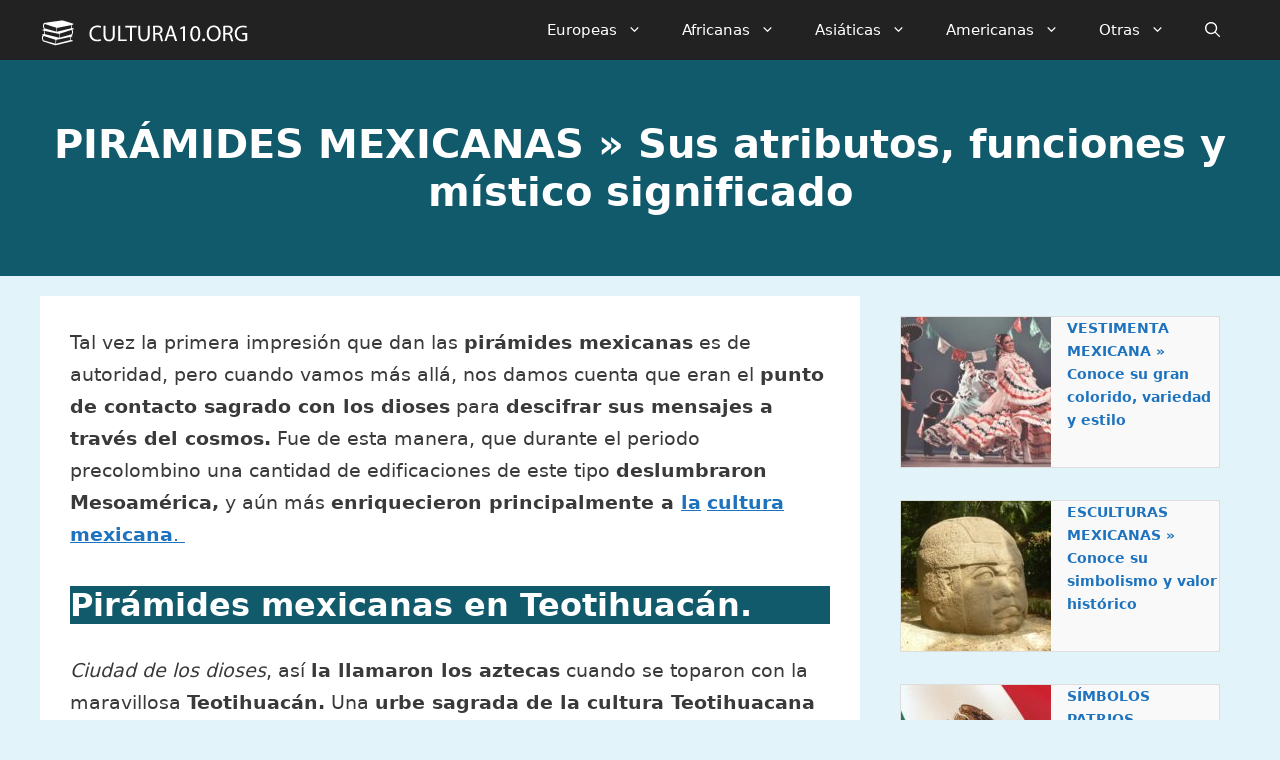

--- FILE ---
content_type: text/html; charset=UTF-8
request_url: https://www.cultura10.org/mexicana/piramides/
body_size: 25585
content:
<!DOCTYPE html><html lang="es" prefix="og: https://ogp.me/ns#"><head><meta charset="UTF-8"/>
<script>var __ezHttpConsent={setByCat:function(src,tagType,attributes,category,force,customSetScriptFn=null){var setScript=function(){if(force||window.ezTcfConsent[category]){if(typeof customSetScriptFn==='function'){customSetScriptFn();}else{var scriptElement=document.createElement(tagType);scriptElement.src=src;attributes.forEach(function(attr){for(var key in attr){if(attr.hasOwnProperty(key)){scriptElement.setAttribute(key,attr[key]);}}});var firstScript=document.getElementsByTagName(tagType)[0];firstScript.parentNode.insertBefore(scriptElement,firstScript);}}};if(force||(window.ezTcfConsent&&window.ezTcfConsent.loaded)){setScript();}else if(typeof getEzConsentData==="function"){getEzConsentData().then(function(ezTcfConsent){if(ezTcfConsent&&ezTcfConsent.loaded){setScript();}else{console.error("cannot get ez consent data");force=true;setScript();}});}else{force=true;setScript();console.error("getEzConsentData is not a function");}},};</script>
<script>var ezTcfConsent=window.ezTcfConsent?window.ezTcfConsent:{loaded:false,store_info:false,develop_and_improve_services:false,measure_ad_performance:false,measure_content_performance:false,select_basic_ads:false,create_ad_profile:false,select_personalized_ads:false,create_content_profile:false,select_personalized_content:false,understand_audiences:false,use_limited_data_to_select_content:false,};function getEzConsentData(){return new Promise(function(resolve){document.addEventListener("ezConsentEvent",function(event){var ezTcfConsent=event.detail.ezTcfConsent;resolve(ezTcfConsent);});});}</script>
<script>if(typeof _setEzCookies!=='function'){function _setEzCookies(ezConsentData){var cookies=window.ezCookieQueue;for(var i=0;i<cookies.length;i++){var cookie=cookies[i];if(ezConsentData&&ezConsentData.loaded&&ezConsentData[cookie.tcfCategory]){document.cookie=cookie.name+"="+cookie.value;}}}}
window.ezCookieQueue=window.ezCookieQueue||[];if(typeof addEzCookies!=='function'){function addEzCookies(arr){window.ezCookieQueue=[...window.ezCookieQueue,...arr];}}
addEzCookies([{name:"ezoab_210655",value:"mod296; Path=/; Domain=cultura10.org; Max-Age=7200",tcfCategory:"store_info",isEzoic:"true",},{name:"ezosuibasgeneris-1",value:"f1bd7eab-bf81-4f86-522c-7ecbea0d72d6; Path=/; Domain=cultura10.org; Expires=Sun, 17 Jan 2027 01:15:41 UTC; Secure; SameSite=None",tcfCategory:"understand_audiences",isEzoic:"true",}]);if(window.ezTcfConsent&&window.ezTcfConsent.loaded){_setEzCookies(window.ezTcfConsent);}else if(typeof getEzConsentData==="function"){getEzConsentData().then(function(ezTcfConsent){if(ezTcfConsent&&ezTcfConsent.loaded){_setEzCookies(window.ezTcfConsent);}else{console.error("cannot get ez consent data");_setEzCookies(window.ezTcfConsent);}});}else{console.error("getEzConsentData is not a function");_setEzCookies(window.ezTcfConsent);}</script><script type="text/javascript" data-ezscrex='false' data-cfasync='false'>window._ezaq = Object.assign({"edge_cache_status":12,"edge_response_time":442,"url":"https://www.cultura10.org/mexicana/piramides/"}, typeof window._ezaq !== "undefined" ? window._ezaq : {});</script><script type="text/javascript" data-ezscrex='false' data-cfasync='false'>window._ezaq = Object.assign({"ab_test_id":"mod296"}, typeof window._ezaq !== "undefined" ? window._ezaq : {});window.__ez=window.__ez||{};window.__ez.tf={"idfmodr":"true"};</script><script type="text/javascript" data-ezscrex='false' data-cfasync='false'>window.ezDisableAds = true;</script>
<script data-ezscrex='false' data-cfasync='false' data-pagespeed-no-defer>var __ez=__ez||{};__ez.stms=Date.now();__ez.evt={};__ez.script={};__ez.ck=__ez.ck||{};__ez.template={};__ez.template.isOrig=true;__ez.queue=__ez.queue||function(){var e=0,i=0,t=[],n=!1,o=[],r=[],s=!0,a=function(e,i,n,o,r,s,a){var l=arguments.length>7&&void 0!==arguments[7]?arguments[7]:window,d=this;this.name=e,this.funcName=i,this.parameters=null===n?null:w(n)?n:[n],this.isBlock=o,this.blockedBy=r,this.deleteWhenComplete=s,this.isError=!1,this.isComplete=!1,this.isInitialized=!1,this.proceedIfError=a,this.fWindow=l,this.isTimeDelay=!1,this.process=function(){f("... func = "+e),d.isInitialized=!0,d.isComplete=!0,f("... func.apply: "+e);var i=d.funcName.split("."),n=null,o=this.fWindow||window;i.length>3||(n=3===i.length?o[i[0]][i[1]][i[2]]:2===i.length?o[i[0]][i[1]]:o[d.funcName]),null!=n&&n.apply(null,this.parameters),!0===d.deleteWhenComplete&&delete t[e],!0===d.isBlock&&(f("----- F'D: "+d.name),m())}},l=function(e,i,t,n,o,r,s){var a=arguments.length>7&&void 0!==arguments[7]?arguments[7]:window,l=this;this.name=e,this.path=i,this.async=o,this.defer=r,this.isBlock=t,this.blockedBy=n,this.isInitialized=!1,this.isError=!1,this.isComplete=!1,this.proceedIfError=s,this.fWindow=a,this.isTimeDelay=!1,this.isPath=function(e){return"/"===e[0]&&"/"!==e[1]},this.getSrc=function(e){return void 0!==window.__ezScriptHost&&this.isPath(e)&&"banger.js"!==this.name?window.__ezScriptHost+e:e},this.process=function(){l.isInitialized=!0,f("... file = "+e);var i=this.fWindow?this.fWindow.document:document,t=i.createElement("script");t.src=this.getSrc(this.path),!0===o?t.async=!0:!0===r&&(t.defer=!0),t.onerror=function(){var e={url:window.location.href,name:l.name,path:l.path,user_agent:window.navigator.userAgent};"undefined"!=typeof _ezaq&&(e.pageview_id=_ezaq.page_view_id);var i=encodeURIComponent(JSON.stringify(e)),t=new XMLHttpRequest;t.open("GET","//g.ezoic.net/ezqlog?d="+i,!0),t.send(),f("----- ERR'D: "+l.name),l.isError=!0,!0===l.isBlock&&m()},t.onreadystatechange=t.onload=function(){var e=t.readyState;f("----- F'D: "+l.name),e&&!/loaded|complete/.test(e)||(l.isComplete=!0,!0===l.isBlock&&m())},i.getElementsByTagName("head")[0].appendChild(t)}},d=function(e,i){this.name=e,this.path="",this.async=!1,this.defer=!1,this.isBlock=!1,this.blockedBy=[],this.isInitialized=!0,this.isError=!1,this.isComplete=i,this.proceedIfError=!1,this.isTimeDelay=!1,this.process=function(){}};function c(e,i,n,s,a,d,c,u,f){var m=new l(e,i,n,s,a,d,c,f);!0===u?o[e]=m:r[e]=m,t[e]=m,h(m)}function h(e){!0!==u(e)&&0!=s&&e.process()}function u(e){if(!0===e.isTimeDelay&&!1===n)return f(e.name+" blocked = TIME DELAY!"),!0;if(w(e.blockedBy))for(var i=0;i<e.blockedBy.length;i++){var o=e.blockedBy[i];if(!1===t.hasOwnProperty(o))return f(e.name+" blocked = "+o),!0;if(!0===e.proceedIfError&&!0===t[o].isError)return!1;if(!1===t[o].isComplete)return f(e.name+" blocked = "+o),!0}return!1}function f(e){var i=window.location.href,t=new RegExp("[?&]ezq=([^&#]*)","i").exec(i);"1"===(t?t[1]:null)&&console.debug(e)}function m(){++e>200||(f("let's go"),p(o),p(r))}function p(e){for(var i in e)if(!1!==e.hasOwnProperty(i)){var t=e[i];!0===t.isComplete||u(t)||!0===t.isInitialized||!0===t.isError?!0===t.isError?f(t.name+": error"):!0===t.isComplete?f(t.name+": complete already"):!0===t.isInitialized&&f(t.name+": initialized already"):t.process()}}function w(e){return"[object Array]"==Object.prototype.toString.call(e)}return window.addEventListener("load",(function(){setTimeout((function(){n=!0,f("TDELAY -----"),m()}),5e3)}),!1),{addFile:c,addFileOnce:function(e,i,n,o,r,s,a,l,d){t[e]||c(e,i,n,o,r,s,a,l,d)},addDelayFile:function(e,i){var n=new l(e,i,!1,[],!1,!1,!0);n.isTimeDelay=!0,f(e+" ...  FILE! TDELAY"),r[e]=n,t[e]=n,h(n)},addFunc:function(e,n,s,l,d,c,u,f,m,p){!0===c&&(e=e+"_"+i++);var w=new a(e,n,s,l,d,u,f,p);!0===m?o[e]=w:r[e]=w,t[e]=w,h(w)},addDelayFunc:function(e,i,n){var o=new a(e,i,n,!1,[],!0,!0);o.isTimeDelay=!0,f(e+" ...  FUNCTION! TDELAY"),r[e]=o,t[e]=o,h(o)},items:t,processAll:m,setallowLoad:function(e){s=e},markLoaded:function(e){if(e&&0!==e.length){if(e in t){var i=t[e];!0===i.isComplete?f(i.name+" "+e+": error loaded duplicate"):(i.isComplete=!0,i.isInitialized=!0)}else t[e]=new d(e,!0);f("markLoaded dummyfile: "+t[e].name)}},logWhatsBlocked:function(){for(var e in t)!1!==t.hasOwnProperty(e)&&u(t[e])}}}();__ez.evt.add=function(e,t,n){e.addEventListener?e.addEventListener(t,n,!1):e.attachEvent?e.attachEvent("on"+t,n):e["on"+t]=n()},__ez.evt.remove=function(e,t,n){e.removeEventListener?e.removeEventListener(t,n,!1):e.detachEvent?e.detachEvent("on"+t,n):delete e["on"+t]};__ez.script.add=function(e){var t=document.createElement("script");t.src=e,t.async=!0,t.type="text/javascript",document.getElementsByTagName("head")[0].appendChild(t)};__ez.dot=__ez.dot||{};__ez.queue.addFileOnce('/detroitchicago/boise.js', '/detroitchicago/boise.js?gcb=195-0&cb=5', true, [], true, false, true, false);__ez.queue.addFileOnce('/parsonsmaize/abilene.js', '/parsonsmaize/abilene.js?gcb=195-0&cb=e80eca0cdb', true, [], true, false, true, false);__ez.queue.addFileOnce('/parsonsmaize/mulvane.js', '/parsonsmaize/mulvane.js?gcb=195-0&cb=e75e48eec0', true, ['/parsonsmaize/abilene.js'], true, false, true, false);__ez.queue.addFileOnce('/detroitchicago/birmingham.js', '/detroitchicago/birmingham.js?gcb=195-0&cb=539c47377c', true, ['/parsonsmaize/abilene.js'], true, false, true, false);</script>
<script data-ezscrex="false" type="text/javascript" data-cfasync="false">window._ezaq = Object.assign({"ad_cache_level":0,"adpicker_placement_cnt":0,"ai_placeholder_cache_level":0,"ai_placeholder_placement_cnt":-1,"article_category":"Mexicana","author":"Redacción","domain":"cultura10.org","domain_id":210655,"ezcache_level":1,"ezcache_skip_code":0,"has_bad_image":0,"has_bad_words":0,"is_sitespeed":0,"lt_cache_level":0,"publish_date":"2018-03-30","response_size":112280,"response_size_orig":106522,"response_time_orig":416,"template_id":5,"url":"https://www.cultura10.org/mexicana/piramides/","word_count":0,"worst_bad_word_level":0}, typeof window._ezaq !== "undefined" ? window._ezaq : {});__ez.queue.markLoaded('ezaqBaseReady');</script>
<script type='text/javascript' data-ezscrex='false' data-cfasync='false'>
window.ezAnalyticsStatic = true;

function analyticsAddScript(script) {
	var ezDynamic = document.createElement('script');
	ezDynamic.type = 'text/javascript';
	ezDynamic.innerHTML = script;
	document.head.appendChild(ezDynamic);
}
function getCookiesWithPrefix() {
    var allCookies = document.cookie.split(';');
    var cookiesWithPrefix = {};

    for (var i = 0; i < allCookies.length; i++) {
        var cookie = allCookies[i].trim();

        for (var j = 0; j < arguments.length; j++) {
            var prefix = arguments[j];
            if (cookie.indexOf(prefix) === 0) {
                var cookieParts = cookie.split('=');
                var cookieName = cookieParts[0];
                var cookieValue = cookieParts.slice(1).join('=');
                cookiesWithPrefix[cookieName] = decodeURIComponent(cookieValue);
                break; // Once matched, no need to check other prefixes
            }
        }
    }

    return cookiesWithPrefix;
}
function productAnalytics() {
	var d = {"pr":[6],"omd5":"7f96bc2f20c235c0fbc6790b08fd4cc0","nar":"risk score"};
	d.u = _ezaq.url;
	d.p = _ezaq.page_view_id;
	d.v = _ezaq.visit_uuid;
	d.ab = _ezaq.ab_test_id;
	d.e = JSON.stringify(_ezaq);
	d.ref = document.referrer;
	d.c = getCookiesWithPrefix('active_template', 'ez', 'lp_');
	if(typeof ez_utmParams !== 'undefined') {
		d.utm = ez_utmParams;
	}

	var dataText = JSON.stringify(d);
	var xhr = new XMLHttpRequest();
	xhr.open('POST','/ezais/analytics?cb=1', true);
	xhr.onload = function () {
		if (xhr.status!=200) {
            return;
		}

        if(document.readyState !== 'loading') {
            analyticsAddScript(xhr.response);
            return;
        }

        var eventFunc = function() {
            if(document.readyState === 'loading') {
                return;
            }
            document.removeEventListener('readystatechange', eventFunc, false);
            analyticsAddScript(xhr.response);
        };

        document.addEventListener('readystatechange', eventFunc, false);
	};
	xhr.setRequestHeader('Content-Type','text/plain');
	xhr.send(dataText);
}
__ez.queue.addFunc("productAnalytics", "productAnalytics", null, true, ['ezaqBaseReady'], false, false, false, true);
</script><base href="https://www.cultura10.org/mexicana/piramides/"/>
	
		<style>img:is([sizes="auto" i], [sizes^="auto," i]) { contain-intrinsic-size: 3000px 1500px }</style>
	<meta name="viewport" content="width=device-width, initial-scale=1"/>
<!-- Optimización para motores de búsqueda de Rank Math -  https://rankmath.com/ -->
<title>PIRÁMIDES MEXICANAS » Sus atributos, funciones y místico significado</title>
<meta name="description" content="Tal vez la primera impresión que dan las pirámides mexicanas es de autoridad, pero cuando vamos más allá, nos damos cuenta que eran el punto de contacto"/>
<meta name="robots" content="follow, index, max-snippet:-1, max-video-preview:-1, max-image-preview:large"/>
<link rel="canonical" href="https://www.cultura10.org/mexicana/piramides/"/>
<meta property="og:locale" content="es_ES"/>
<meta property="og:type" content="article"/>
<meta property="og:title" content="PIRÁMIDES MEXICANAS » Sus atributos, funciones y místico significado"/>
<meta property="og:description" content="Tal vez la primera impresión que dan las pirámides mexicanas es de autoridad, pero cuando vamos más allá, nos damos cuenta que eran el punto de contacto"/>
<meta property="og:url" content="https://www.cultura10.org/mexicana/piramides/"/>
<meta property="og:site_name" content="Cultura"/>
<meta property="article:section" content="Mexicana"/>
<meta property="og:updated_time" content="2023-06-08T12:28:15+00:00"/>
<meta property="og:image" content="https://www.cultura10.org/wp-content/uploads/2023/06/pyramid-of-the-sun-the-largest-building-in-teotihuacan-mexico-.jpg"/>
<meta property="og:image:secure_url" content="https://www.cultura10.org/wp-content/uploads/2023/06/pyramid-of-the-sun-the-largest-building-in-teotihuacan-mexico-.jpg"/>
<meta property="og:image:width" content="2000"/>
<meta property="og:image:height" content="1333"/>
<meta property="og:image:alt" content="Pirámides Mexicanas. Foto por Envato."/>
<meta property="og:image:type" content="image/jpeg"/>
<meta property="article:published_time" content="2018-03-30T11:31:14+00:00"/>
<meta property="article:modified_time" content="2023-06-08T12:28:15+00:00"/>
<meta name="twitter:card" content="summary_large_image"/>
<meta name="twitter:title" content="PIRÁMIDES MEXICANAS » Sus atributos, funciones y místico significado"/>
<meta name="twitter:description" content="Tal vez la primera impresión que dan las pirámides mexicanas es de autoridad, pero cuando vamos más allá, nos damos cuenta que eran el punto de contacto"/>
<meta name="twitter:image" content="https://www.cultura10.org/wp-content/uploads/2023/06/pyramid-of-the-sun-the-largest-building-in-teotihuacan-mexico-.jpg"/>
<meta name="twitter:label1" content="Escrito por"/>
<meta name="twitter:data1" content="Redacción"/>
<meta name="twitter:label2" content="Tiempo de lectura"/>
<meta name="twitter:data2" content="2 minutos"/>
<script type="application/ld+json" class="rank-math-schema">{"@context":"https://schema.org","@graph":[{"@type":"Organization","@id":"https://www.cultura10.org/#organization","name":"Cultura10.org","logo":{"@type":"ImageObject","@id":"https://www.cultura10.org/#logo","url":"https://www.cultura10.org/wp-content/uploads/2021/04/logo-icono-cultura.png","contentUrl":"https://www.cultura10.org/wp-content/uploads/2021/04/logo-icono-cultura.png","caption":"Cultura10.org","inLanguage":"es","width":"1201","height":"1201"}},{"@type":"WebSite","@id":"https://www.cultura10.org/#website","url":"https://www.cultura10.org","name":"Cultura10.org","publisher":{"@id":"https://www.cultura10.org/#organization"},"inLanguage":"es"},{"@type":"ImageObject","@id":"https://www.cultura10.org/wp-content/uploads/2023/06/pyramid-of-the-sun-the-largest-building-in-teotihuacan-mexico-.jpg","url":"https://www.cultura10.org/wp-content/uploads/2023/06/pyramid-of-the-sun-the-largest-building-in-teotihuacan-mexico-.jpg","width":"2000","height":"1333","caption":"Pir\u00e1mides Mexicanas. Foto por Envato.","inLanguage":"es"},{"@type":"BreadcrumbList","@id":"https://www.cultura10.org/mexicana/piramides/#breadcrumb","itemListElement":[{"@type":"ListItem","position":"1","item":{"@id":"https://www.cultura10.org","name":"Cultura"}},{"@type":"ListItem","position":"2","item":{"@id":"https://www.cultura10.org/mexicana/","name":"Cultura Mexicana"}},{"@type":"ListItem","position":"3","item":{"@id":"https://www.cultura10.org/mexicana/piramides/","name":"PIR\u00c1MIDES MEXICANAS \u00bb Sus atributos, funciones y m\u00edstico significado"}}]},{"@type":"WebPage","@id":"https://www.cultura10.org/mexicana/piramides/#webpage","url":"https://www.cultura10.org/mexicana/piramides/","name":"PIR\u00c1MIDES MEXICANAS \u00bb Sus atributos, funciones y m\u00edstico significado","datePublished":"2018-03-30T11:31:14+00:00","dateModified":"2023-06-08T12:28:15+00:00","isPartOf":{"@id":"https://www.cultura10.org/#website"},"primaryImageOfPage":{"@id":"https://www.cultura10.org/wp-content/uploads/2023/06/pyramid-of-the-sun-the-largest-building-in-teotihuacan-mexico-.jpg"},"inLanguage":"es","breadcrumb":{"@id":"https://www.cultura10.org/mexicana/piramides/#breadcrumb"}},{"@type":"Person","@id":"https://www.cultura10.org/mexicana/piramides/#author","name":"Redacci\u00f3n","image":{"@type":"ImageObject","@id":"https://secure.gravatar.com/avatar/62f8db839b09efd5097ca04c78e0849a?s=96&amp;d=mm&amp;r=g","url":"https://secure.gravatar.com/avatar/62f8db839b09efd5097ca04c78e0849a?s=96&amp;d=mm&amp;r=g","caption":"Redacci\u00f3n","inLanguage":"es"},"worksFor":{"@id":"https://www.cultura10.org/#organization"}},{"@type":"Article","headline":"PIR\u00c1MIDES MEXICANAS \u00bb Sus atributos, funciones y m\u00edstico significado","keywords":"Pir\u00e1mides mexicanas","datePublished":"2018-03-30T11:31:14+00:00","dateModified":"2023-06-08T12:28:15+00:00","articleSection":"Mexicana","author":{"@id":"https://www.cultura10.org/mexicana/piramides/#author","name":"Redacci\u00f3n"},"publisher":{"@id":"https://www.cultura10.org/#organization"},"description":"Tal vez la primera impresi\u00f3n que dan las pir\u00e1mides mexicanas es de autoridad, pero cuando vamos m\u00e1s all\u00e1, nos damos cuenta que eran el punto de contacto","name":"PIR\u00c1MIDES MEXICANAS \u00bb Sus atributos, funciones y m\u00edstico significado","@id":"https://www.cultura10.org/mexicana/piramides/#richSnippet","isPartOf":{"@id":"https://www.cultura10.org/mexicana/piramides/#webpage"},"image":{"@id":"https://www.cultura10.org/wp-content/uploads/2023/06/pyramid-of-the-sun-the-largest-building-in-teotihuacan-mexico-.jpg"},"inLanguage":"es","mainEntityOfPage":{"@id":"https://www.cultura10.org/mexicana/piramides/#webpage"}}]}</script>
<!-- /Plugin Rank Math WordPress SEO -->

<script>
window._wpemojiSettings = {"baseUrl":"https:\/\/s.w.org\/images\/core\/emoji\/15.0.3\/72x72\/","ext":".png","svgUrl":"https:\/\/s.w.org\/images\/core\/emoji\/15.0.3\/svg\/","svgExt":".svg","source":{"concatemoji":"https:\/\/www.cultura10.org\/wp-includes\/js\/wp-emoji-release.min.js?ver=6.7.4"}};
/*! This file is auto-generated */
!function(i,n){var o,s,e;function c(e){try{var t={supportTests:e,timestamp:(new Date).valueOf()};sessionStorage.setItem(o,JSON.stringify(t))}catch(e){}}function p(e,t,n){e.clearRect(0,0,e.canvas.width,e.canvas.height),e.fillText(t,0,0);var t=new Uint32Array(e.getImageData(0,0,e.canvas.width,e.canvas.height).data),r=(e.clearRect(0,0,e.canvas.width,e.canvas.height),e.fillText(n,0,0),new Uint32Array(e.getImageData(0,0,e.canvas.width,e.canvas.height).data));return t.every(function(e,t){return e===r[t]})}function u(e,t,n){switch(t){case"flag":return n(e,"\ud83c\udff3\ufe0f\u200d\u26a7\ufe0f","\ud83c\udff3\ufe0f\u200b\u26a7\ufe0f")?!1:!n(e,"\ud83c\uddfa\ud83c\uddf3","\ud83c\uddfa\u200b\ud83c\uddf3")&&!n(e,"\ud83c\udff4\udb40\udc67\udb40\udc62\udb40\udc65\udb40\udc6e\udb40\udc67\udb40\udc7f","\ud83c\udff4\u200b\udb40\udc67\u200b\udb40\udc62\u200b\udb40\udc65\u200b\udb40\udc6e\u200b\udb40\udc67\u200b\udb40\udc7f");case"emoji":return!n(e,"\ud83d\udc26\u200d\u2b1b","\ud83d\udc26\u200b\u2b1b")}return!1}function f(e,t,n){var r="undefined"!=typeof WorkerGlobalScope&&self instanceof WorkerGlobalScope?new OffscreenCanvas(300,150):i.createElement("canvas"),a=r.getContext("2d",{willReadFrequently:!0}),o=(a.textBaseline="top",a.font="600 32px Arial",{});return e.forEach(function(e){o[e]=t(a,e,n)}),o}function t(e){var t=i.createElement("script");t.src=e,t.defer=!0,i.head.appendChild(t)}"undefined"!=typeof Promise&&(o="wpEmojiSettingsSupports",s=["flag","emoji"],n.supports={everything:!0,everythingExceptFlag:!0},e=new Promise(function(e){i.addEventListener("DOMContentLoaded",e,{once:!0})}),new Promise(function(t){var n=function(){try{var e=JSON.parse(sessionStorage.getItem(o));if("object"==typeof e&&"number"==typeof e.timestamp&&(new Date).valueOf()<e.timestamp+604800&&"object"==typeof e.supportTests)return e.supportTests}catch(e){}return null}();if(!n){if("undefined"!=typeof Worker&&"undefined"!=typeof OffscreenCanvas&&"undefined"!=typeof URL&&URL.createObjectURL&&"undefined"!=typeof Blob)try{var e="postMessage("+f.toString()+"("+[JSON.stringify(s),u.toString(),p.toString()].join(",")+"));",r=new Blob([e],{type:"text/javascript"}),a=new Worker(URL.createObjectURL(r),{name:"wpTestEmojiSupports"});return void(a.onmessage=function(e){c(n=e.data),a.terminate(),t(n)})}catch(e){}c(n=f(s,u,p))}t(n)}).then(function(e){for(var t in e)n.supports[t]=e[t],n.supports.everything=n.supports.everything&&n.supports[t],"flag"!==t&&(n.supports.everythingExceptFlag=n.supports.everythingExceptFlag&&n.supports[t]);n.supports.everythingExceptFlag=n.supports.everythingExceptFlag&&!n.supports.flag,n.DOMReady=!1,n.readyCallback=function(){n.DOMReady=!0}}).then(function(){return e}).then(function(){var e;n.supports.everything||(n.readyCallback(),(e=n.source||{}).concatemoji?t(e.concatemoji):e.wpemoji&&e.twemoji&&(t(e.twemoji),t(e.wpemoji)))}))}((window,document),window._wpemojiSettings);
</script>
<style id="wp-emoji-styles-inline-css">

	img.wp-smiley, img.emoji {
		display: inline !important;
		border: none !important;
		box-shadow: none !important;
		height: 1em !important;
		width: 1em !important;
		margin: 0 0.07em !important;
		vertical-align: -0.1em !important;
		background: none !important;
		padding: 0 !important;
	}
</style>
<style id="classic-theme-styles-inline-css">
/*! This file is auto-generated */
.wp-block-button__link{color:#fff;background-color:#32373c;border-radius:9999px;box-shadow:none;text-decoration:none;padding:calc(.667em + 2px) calc(1.333em + 2px);font-size:1.125em}.wp-block-file__button{background:#32373c;color:#fff;text-decoration:none}
</style>
<style id="global-styles-inline-css">
:root{--wp--preset--aspect-ratio--square: 1;--wp--preset--aspect-ratio--4-3: 4/3;--wp--preset--aspect-ratio--3-4: 3/4;--wp--preset--aspect-ratio--3-2: 3/2;--wp--preset--aspect-ratio--2-3: 2/3;--wp--preset--aspect-ratio--16-9: 16/9;--wp--preset--aspect-ratio--9-16: 9/16;--wp--preset--color--black: #000000;--wp--preset--color--cyan-bluish-gray: #abb8c3;--wp--preset--color--white: #ffffff;--wp--preset--color--pale-pink: #f78da7;--wp--preset--color--vivid-red: #cf2e2e;--wp--preset--color--luminous-vivid-orange: #ff6900;--wp--preset--color--luminous-vivid-amber: #fcb900;--wp--preset--color--light-green-cyan: #7bdcb5;--wp--preset--color--vivid-green-cyan: #00d084;--wp--preset--color--pale-cyan-blue: #8ed1fc;--wp--preset--color--vivid-cyan-blue: #0693e3;--wp--preset--color--vivid-purple: #9b51e0;--wp--preset--color--contrast: var(--contrast);--wp--preset--color--contrast-2: var(--contrast-2);--wp--preset--color--contrast-3: var(--contrast-3);--wp--preset--color--base: var(--base);--wp--preset--color--base-2: var(--base-2);--wp--preset--color--base-3: var(--base-3);--wp--preset--color--accent: var(--accent);--wp--preset--gradient--vivid-cyan-blue-to-vivid-purple: linear-gradient(135deg,rgba(6,147,227,1) 0%,rgb(155,81,224) 100%);--wp--preset--gradient--light-green-cyan-to-vivid-green-cyan: linear-gradient(135deg,rgb(122,220,180) 0%,rgb(0,208,130) 100%);--wp--preset--gradient--luminous-vivid-amber-to-luminous-vivid-orange: linear-gradient(135deg,rgba(252,185,0,1) 0%,rgba(255,105,0,1) 100%);--wp--preset--gradient--luminous-vivid-orange-to-vivid-red: linear-gradient(135deg,rgba(255,105,0,1) 0%,rgb(207,46,46) 100%);--wp--preset--gradient--very-light-gray-to-cyan-bluish-gray: linear-gradient(135deg,rgb(238,238,238) 0%,rgb(169,184,195) 100%);--wp--preset--gradient--cool-to-warm-spectrum: linear-gradient(135deg,rgb(74,234,220) 0%,rgb(151,120,209) 20%,rgb(207,42,186) 40%,rgb(238,44,130) 60%,rgb(251,105,98) 80%,rgb(254,248,76) 100%);--wp--preset--gradient--blush-light-purple: linear-gradient(135deg,rgb(255,206,236) 0%,rgb(152,150,240) 100%);--wp--preset--gradient--blush-bordeaux: linear-gradient(135deg,rgb(254,205,165) 0%,rgb(254,45,45) 50%,rgb(107,0,62) 100%);--wp--preset--gradient--luminous-dusk: linear-gradient(135deg,rgb(255,203,112) 0%,rgb(199,81,192) 50%,rgb(65,88,208) 100%);--wp--preset--gradient--pale-ocean: linear-gradient(135deg,rgb(255,245,203) 0%,rgb(182,227,212) 50%,rgb(51,167,181) 100%);--wp--preset--gradient--electric-grass: linear-gradient(135deg,rgb(202,248,128) 0%,rgb(113,206,126) 100%);--wp--preset--gradient--midnight: linear-gradient(135deg,rgb(2,3,129) 0%,rgb(40,116,252) 100%);--wp--preset--font-size--small: 13px;--wp--preset--font-size--medium: 20px;--wp--preset--font-size--large: 36px;--wp--preset--font-size--x-large: 42px;--wp--preset--spacing--20: 0.44rem;--wp--preset--spacing--30: 0.67rem;--wp--preset--spacing--40: 1rem;--wp--preset--spacing--50: 1.5rem;--wp--preset--spacing--60: 2.25rem;--wp--preset--spacing--70: 3.38rem;--wp--preset--spacing--80: 5.06rem;--wp--preset--shadow--natural: 6px 6px 9px rgba(0, 0, 0, 0.2);--wp--preset--shadow--deep: 12px 12px 50px rgba(0, 0, 0, 0.4);--wp--preset--shadow--sharp: 6px 6px 0px rgba(0, 0, 0, 0.2);--wp--preset--shadow--outlined: 6px 6px 0px -3px rgba(255, 255, 255, 1), 6px 6px rgba(0, 0, 0, 1);--wp--preset--shadow--crisp: 6px 6px 0px rgba(0, 0, 0, 1);}:where(.is-layout-flex){gap: 0.5em;}:where(.is-layout-grid){gap: 0.5em;}body .is-layout-flex{display: flex;}.is-layout-flex{flex-wrap: wrap;align-items: center;}.is-layout-flex > :is(*, div){margin: 0;}body .is-layout-grid{display: grid;}.is-layout-grid > :is(*, div){margin: 0;}:where(.wp-block-columns.is-layout-flex){gap: 2em;}:where(.wp-block-columns.is-layout-grid){gap: 2em;}:where(.wp-block-post-template.is-layout-flex){gap: 1.25em;}:where(.wp-block-post-template.is-layout-grid){gap: 1.25em;}.has-black-color{color: var(--wp--preset--color--black) !important;}.has-cyan-bluish-gray-color{color: var(--wp--preset--color--cyan-bluish-gray) !important;}.has-white-color{color: var(--wp--preset--color--white) !important;}.has-pale-pink-color{color: var(--wp--preset--color--pale-pink) !important;}.has-vivid-red-color{color: var(--wp--preset--color--vivid-red) !important;}.has-luminous-vivid-orange-color{color: var(--wp--preset--color--luminous-vivid-orange) !important;}.has-luminous-vivid-amber-color{color: var(--wp--preset--color--luminous-vivid-amber) !important;}.has-light-green-cyan-color{color: var(--wp--preset--color--light-green-cyan) !important;}.has-vivid-green-cyan-color{color: var(--wp--preset--color--vivid-green-cyan) !important;}.has-pale-cyan-blue-color{color: var(--wp--preset--color--pale-cyan-blue) !important;}.has-vivid-cyan-blue-color{color: var(--wp--preset--color--vivid-cyan-blue) !important;}.has-vivid-purple-color{color: var(--wp--preset--color--vivid-purple) !important;}.has-black-background-color{background-color: var(--wp--preset--color--black) !important;}.has-cyan-bluish-gray-background-color{background-color: var(--wp--preset--color--cyan-bluish-gray) !important;}.has-white-background-color{background-color: var(--wp--preset--color--white) !important;}.has-pale-pink-background-color{background-color: var(--wp--preset--color--pale-pink) !important;}.has-vivid-red-background-color{background-color: var(--wp--preset--color--vivid-red) !important;}.has-luminous-vivid-orange-background-color{background-color: var(--wp--preset--color--luminous-vivid-orange) !important;}.has-luminous-vivid-amber-background-color{background-color: var(--wp--preset--color--luminous-vivid-amber) !important;}.has-light-green-cyan-background-color{background-color: var(--wp--preset--color--light-green-cyan) !important;}.has-vivid-green-cyan-background-color{background-color: var(--wp--preset--color--vivid-green-cyan) !important;}.has-pale-cyan-blue-background-color{background-color: var(--wp--preset--color--pale-cyan-blue) !important;}.has-vivid-cyan-blue-background-color{background-color: var(--wp--preset--color--vivid-cyan-blue) !important;}.has-vivid-purple-background-color{background-color: var(--wp--preset--color--vivid-purple) !important;}.has-black-border-color{border-color: var(--wp--preset--color--black) !important;}.has-cyan-bluish-gray-border-color{border-color: var(--wp--preset--color--cyan-bluish-gray) !important;}.has-white-border-color{border-color: var(--wp--preset--color--white) !important;}.has-pale-pink-border-color{border-color: var(--wp--preset--color--pale-pink) !important;}.has-vivid-red-border-color{border-color: var(--wp--preset--color--vivid-red) !important;}.has-luminous-vivid-orange-border-color{border-color: var(--wp--preset--color--luminous-vivid-orange) !important;}.has-luminous-vivid-amber-border-color{border-color: var(--wp--preset--color--luminous-vivid-amber) !important;}.has-light-green-cyan-border-color{border-color: var(--wp--preset--color--light-green-cyan) !important;}.has-vivid-green-cyan-border-color{border-color: var(--wp--preset--color--vivid-green-cyan) !important;}.has-pale-cyan-blue-border-color{border-color: var(--wp--preset--color--pale-cyan-blue) !important;}.has-vivid-cyan-blue-border-color{border-color: var(--wp--preset--color--vivid-cyan-blue) !important;}.has-vivid-purple-border-color{border-color: var(--wp--preset--color--vivid-purple) !important;}.has-vivid-cyan-blue-to-vivid-purple-gradient-background{background: var(--wp--preset--gradient--vivid-cyan-blue-to-vivid-purple) !important;}.has-light-green-cyan-to-vivid-green-cyan-gradient-background{background: var(--wp--preset--gradient--light-green-cyan-to-vivid-green-cyan) !important;}.has-luminous-vivid-amber-to-luminous-vivid-orange-gradient-background{background: var(--wp--preset--gradient--luminous-vivid-amber-to-luminous-vivid-orange) !important;}.has-luminous-vivid-orange-to-vivid-red-gradient-background{background: var(--wp--preset--gradient--luminous-vivid-orange-to-vivid-red) !important;}.has-very-light-gray-to-cyan-bluish-gray-gradient-background{background: var(--wp--preset--gradient--very-light-gray-to-cyan-bluish-gray) !important;}.has-cool-to-warm-spectrum-gradient-background{background: var(--wp--preset--gradient--cool-to-warm-spectrum) !important;}.has-blush-light-purple-gradient-background{background: var(--wp--preset--gradient--blush-light-purple) !important;}.has-blush-bordeaux-gradient-background{background: var(--wp--preset--gradient--blush-bordeaux) !important;}.has-luminous-dusk-gradient-background{background: var(--wp--preset--gradient--luminous-dusk) !important;}.has-pale-ocean-gradient-background{background: var(--wp--preset--gradient--pale-ocean) !important;}.has-electric-grass-gradient-background{background: var(--wp--preset--gradient--electric-grass) !important;}.has-midnight-gradient-background{background: var(--wp--preset--gradient--midnight) !important;}.has-small-font-size{font-size: var(--wp--preset--font-size--small) !important;}.has-medium-font-size{font-size: var(--wp--preset--font-size--medium) !important;}.has-large-font-size{font-size: var(--wp--preset--font-size--large) !important;}.has-x-large-font-size{font-size: var(--wp--preset--font-size--x-large) !important;}
:where(.wp-block-post-template.is-layout-flex){gap: 1.25em;}:where(.wp-block-post-template.is-layout-grid){gap: 1.25em;}
:where(.wp-block-columns.is-layout-flex){gap: 2em;}:where(.wp-block-columns.is-layout-grid){gap: 2em;}
:root :where(.wp-block-pullquote){font-size: 1.5em;line-height: 1.6;}
</style>
<link rel="stylesheet" id="generate-widget-areas-css" href="https://www.cultura10.org/wp-content/themes/generatepress/assets/css/components/widget-areas.min.css?ver=3.6.0" media="all"/>
<link rel="stylesheet" id="generate-style-css" href="https://www.cultura10.org/wp-content/themes/generatepress/assets/css/main.min.css?ver=3.6.0" media="all"/>
<style id="generate-style-inline-css">
@media (max-width:768px){}
body{background-color:#e2f3f9;color:#3a3a3a;}a{color:#1e73be;}a:hover, a:focus, a:active{color:#000000;}.wp-block-group__inner-container{max-width:1200px;margin-left:auto;margin-right:auto;}.site-header .header-image{width:210px;}.generate-back-to-top{font-size:20px;border-radius:3px;position:fixed;bottom:30px;right:30px;line-height:40px;width:40px;text-align:center;z-index:10;transition:opacity 300ms ease-in-out;opacity:0.1;transform:translateY(1000px);}.generate-back-to-top__show{opacity:1;transform:translateY(0);}.navigation-search{position:absolute;left:-99999px;pointer-events:none;visibility:hidden;z-index:20;width:100%;top:0;transition:opacity 100ms ease-in-out;opacity:0;}.navigation-search.nav-search-active{left:0;right:0;pointer-events:auto;visibility:visible;opacity:1;}.navigation-search input[type="search"]{outline:0;border:0;vertical-align:bottom;line-height:1;opacity:0.9;width:100%;z-index:20;border-radius:0;-webkit-appearance:none;height:60px;}.navigation-search input::-ms-clear{display:none;width:0;height:0;}.navigation-search input::-ms-reveal{display:none;width:0;height:0;}.navigation-search input::-webkit-search-decoration, .navigation-search input::-webkit-search-cancel-button, .navigation-search input::-webkit-search-results-button, .navigation-search input::-webkit-search-results-decoration{display:none;}.gen-sidebar-nav .navigation-search{top:auto;bottom:0;}:root{--contrast:#222222;--contrast-2:#575760;--contrast-3:#b2b2be;--base:#f0f0f0;--base-2:#f7f8f9;--base-3:#ffffff;--accent:#1e73be;}:root .has-contrast-color{color:var(--contrast);}:root .has-contrast-background-color{background-color:var(--contrast);}:root .has-contrast-2-color{color:var(--contrast-2);}:root .has-contrast-2-background-color{background-color:var(--contrast-2);}:root .has-contrast-3-color{color:var(--contrast-3);}:root .has-contrast-3-background-color{background-color:var(--contrast-3);}:root .has-base-color{color:var(--base);}:root .has-base-background-color{background-color:var(--base);}:root .has-base-2-color{color:var(--base-2);}:root .has-base-2-background-color{background-color:var(--base-2);}:root .has-base-3-color{color:var(--base-3);}:root .has-base-3-background-color{background-color:var(--base-3);}:root .has-accent-color{color:var(--accent);}:root .has-accent-background-color{background-color:var(--accent);}body, button, input, select, textarea{font-family:-apple-system, system-ui, BlinkMacSystemFont, "Segoe UI", Helvetica, Arial, sans-serif, "Apple Color Emoji", "Segoe UI Emoji", "Segoe UI Symbol";font-size:19px;}body{line-height:1.7;}p{margin-bottom:1.9em;}.entry-content > [class*="wp-block-"]:not(:last-child):not(.wp-block-heading){margin-bottom:1.9em;}.main-title{font-size:45px;}.main-navigation .main-nav ul ul li a{font-size:14px;}.sidebar .widget, .footer-widgets .widget{font-size:14px;}h1{font-weight:bold;font-size:40px;}h2{font-weight:bold;font-size:32px;margin-bottom:30px;}h3{font-weight:bold;font-size:25px;line-height:1.6em;}h4{font-size:inherit;}h5{font-size:inherit;}.site-info{font-size:14px;}@media (max-width:768px){.main-title{font-size:30px;}h1{font-size:30px;}h2{font-size:25px;}}.top-bar{background-color:#636363;color:#ffffff;}.top-bar a{color:#ffffff;}.top-bar a:hover{color:#303030;}.site-header{background-color:#222222;color:#ffffff;}.site-header a{color:#1e73be;}.main-title a,.main-title a:hover{color:#222222;}.site-description{color:#757575;}.mobile-menu-control-wrapper .menu-toggle,.mobile-menu-control-wrapper .menu-toggle:hover,.mobile-menu-control-wrapper .menu-toggle:focus,.has-inline-mobile-toggle #site-navigation.toggled{background-color:rgba(0, 0, 0, 0.02);}.main-navigation,.main-navigation ul ul{background-color:#222222;}.main-navigation .main-nav ul li a, .main-navigation .menu-toggle, .main-navigation .menu-bar-items{color:#ffffff;}.main-navigation .main-nav ul li:not([class*="current-menu-"]):hover > a, .main-navigation .main-nav ul li:not([class*="current-menu-"]):focus > a, .main-navigation .main-nav ul li.sfHover:not([class*="current-menu-"]) > a, .main-navigation .menu-bar-item:hover > a, .main-navigation .menu-bar-item.sfHover > a{color:#ffffff;background-color:#000000;}button.menu-toggle:hover,button.menu-toggle:focus{color:#ffffff;}.main-navigation .main-nav ul li[class*="current-menu-"] > a{color:#ffffff;background-color:#222222;}.navigation-search input[type="search"],.navigation-search input[type="search"]:active, .navigation-search input[type="search"]:focus, .main-navigation .main-nav ul li.search-item.active > a, .main-navigation .menu-bar-items .search-item.active > a{color:#ffffff;background-color:#000000;}.main-navigation ul ul{background-color:#3f3f3f;}.main-navigation .main-nav ul ul li a{color:#ffffff;}.main-navigation .main-nav ul ul li:not([class*="current-menu-"]):hover > a,.main-navigation .main-nav ul ul li:not([class*="current-menu-"]):focus > a, .main-navigation .main-nav ul ul li.sfHover:not([class*="current-menu-"]) > a{color:#ffffff;background-color:#000000;}.main-navigation .main-nav ul ul li[class*="current-menu-"] > a{color:#ffffff;background-color:#222222;}.separate-containers .inside-article, .separate-containers .comments-area, .separate-containers .page-header, .one-container .container, .separate-containers .paging-navigation, .inside-page-header{background-color:#ffffff;}.entry-title a:hover{color:#55555e;}.entry-meta{color:#595959;}.sidebar .widget{background-color:#e2f3f9;}.sidebar .widget .widget-title{color:#ffffff;}.footer-widgets{background-color:#ffffff;}.footer-widgets .widget-title{color:#ffffff;}.site-info{color:#ffffff;background-color:#115a6b;}.site-info a{color:#ffffff;}.site-info a:hover{color:#caf9f9;}.footer-bar .widget_nav_menu .current-menu-item a{color:#caf9f9;}input[type="text"],input[type="email"],input[type="url"],input[type="password"],input[type="search"],input[type="tel"],input[type="number"],textarea,select{color:#666666;background-color:#fafafa;border-color:#cccccc;}input[type="text"]:focus,input[type="email"]:focus,input[type="url"]:focus,input[type="password"]:focus,input[type="search"]:focus,input[type="tel"]:focus,input[type="number"]:focus,textarea:focus,select:focus{color:#666666;background-color:#ffffff;border-color:#bfbfbf;}button,html input[type="button"],input[type="reset"],input[type="submit"],a.button,a.wp-block-button__link:not(.has-background){color:#ffffff;background-color:#666666;}button:hover,html input[type="button"]:hover,input[type="reset"]:hover,input[type="submit"]:hover,a.button:hover,button:focus,html input[type="button"]:focus,input[type="reset"]:focus,input[type="submit"]:focus,a.button:focus,a.wp-block-button__link:not(.has-background):active,a.wp-block-button__link:not(.has-background):focus,a.wp-block-button__link:not(.has-background):hover{color:#ffffff;background-color:#3f3f3f;}a.generate-back-to-top{background-color:#3e839b;color:#ffffff;}a.generate-back-to-top:hover,a.generate-back-to-top:focus{background-color:#1e72bd;color:#ffffff;}:root{--gp-search-modal-bg-color:var(--base-3);--gp-search-modal-text-color:var(--contrast);--gp-search-modal-overlay-bg-color:rgba(0,0,0,0.2);}@media (max-width: 1000px){.main-navigation .menu-bar-item:hover > a, .main-navigation .menu-bar-item.sfHover > a{background:none;color:#ffffff;}}.inside-top-bar{padding:10px;}.inside-top-bar.grid-container{max-width:1220px;}.inside-header{padding:0px 40px 0px 40px;}.inside-header.grid-container{max-width:1280px;}.separate-containers .inside-article, .separate-containers .comments-area, .separate-containers .page-header, .separate-containers .paging-navigation, .one-container .site-content, .inside-page-header{padding:30px;}.site-main .wp-block-group__inner-container{padding:30px;}.separate-containers .paging-navigation{padding-top:20px;padding-bottom:20px;}.entry-content .alignwide, body:not(.no-sidebar) .entry-content .alignfull{margin-left:-30px;width:calc(100% + 60px);max-width:calc(100% + 60px);}.one-container.right-sidebar .site-main,.one-container.both-right .site-main{margin-right:30px;}.one-container.left-sidebar .site-main,.one-container.both-left .site-main{margin-left:30px;}.one-container.both-sidebars .site-main{margin:0px 30px 0px 30px;}.one-container.archive .post:not(:last-child):not(.is-loop-template-item), .one-container.blog .post:not(:last-child):not(.is-loop-template-item){padding-bottom:30px;}.main-navigation ul ul{width:250px;}.rtl .menu-item-has-children .dropdown-menu-toggle{padding-left:20px;}.rtl .main-navigation .main-nav ul li.menu-item-has-children > a{padding-right:20px;}.widget-area .widget{padding:20px;}.footer-widgets-container.grid-container{max-width:1280px;}.inside-site-info{padding:20px;}.inside-site-info.grid-container{max-width:1240px;}@media (max-width:768px){.separate-containers .inside-article, .separate-containers .comments-area, .separate-containers .page-header, .separate-containers .paging-navigation, .one-container .site-content, .inside-page-header{padding:5px 10px 20px 10px;}.site-main .wp-block-group__inner-container{padding:5px 10px 20px 10px;}.inside-header{padding-top:0px;padding-right:5px;padding-bottom:0px;padding-left:5px;}.widget-area .widget{padding-top:5px;padding-right:10px;padding-bottom:20px;padding-left:10px;}.inside-site-info{padding-right:10px;padding-left:10px;}.entry-content .alignwide, body:not(.no-sidebar) .entry-content .alignfull{margin-left:-10px;width:calc(100% + 20px);max-width:calc(100% + 20px);}.one-container .site-main .paging-navigation{margin-bottom:20px;}}/* End cached CSS */.is-right-sidebar{width:30%;}.is-left-sidebar{width:25%;}.site-content .content-area{width:70%;}@media (max-width: 1000px){.main-navigation .menu-toggle,.sidebar-nav-mobile:not(#sticky-placeholder){display:block;}.main-navigation ul,.gen-sidebar-nav,.main-navigation:not(.slideout-navigation):not(.toggled) .main-nav > ul,.has-inline-mobile-toggle #site-navigation .inside-navigation > *:not(.navigation-search):not(.main-nav){display:none;}.nav-align-right .inside-navigation,.nav-align-center .inside-navigation{justify-content:space-between;}.has-inline-mobile-toggle .mobile-menu-control-wrapper{display:flex;flex-wrap:wrap;}.has-inline-mobile-toggle .inside-header{flex-direction:row;text-align:left;flex-wrap:wrap;}.has-inline-mobile-toggle .header-widget,.has-inline-mobile-toggle #site-navigation{flex-basis:100%;}.nav-float-left .has-inline-mobile-toggle #site-navigation{order:10;}}
.dynamic-author-image-rounded{border-radius:100%;}.dynamic-featured-image, .dynamic-author-image{vertical-align:middle;}.one-container.blog .dynamic-content-template:not(:last-child), .one-container.archive .dynamic-content-template:not(:last-child){padding-bottom:0px;}.dynamic-entry-excerpt > p:last-child{margin-bottom:0px;}
.page-hero{background-color:#115a6b;color:#ffffff;padding-top:60px;padding-bottom:60px;text-align:center;}.page-hero h1, .page-hero h2, .page-hero h3, .page-hero h4, .page-hero h5, .page-hero h6{color:#ffffff;}.inside-page-hero > *:last-child{margin-bottom:0px;}.page-hero time.updated{display:none;}
.post-image:not(:first-child), .page-content:not(:first-child), .entry-content:not(:first-child), .entry-summary:not(:first-child), footer.entry-meta{margin-top:1em;}.post-image-above-header .inside-article div.featured-image, .post-image-above-header .inside-article div.post-image{margin-bottom:1em;}
</style>
<link rel="https://api.w.org/" href="https://www.cultura10.org/wp-json/"/><link rel="alternate" title="JSON" type="application/json" href="https://www.cultura10.org/wp-json/wp/v2/posts/1823"/><link rel="EditURI" type="application/rsd+xml" title="RSD" href="https://www.cultura10.org/xmlrpc.php?rsd"/>
<meta name="generator" content="WordPress 6.7.4"/>
<link rel="shortlink" href="https://www.cultura10.org/?p=1823"/>
<link rel="alternate" title="oEmbed (JSON)" type="application/json+oembed" href="https://www.cultura10.org/wp-json/oembed/1.0/embed?url=https%3A%2F%2Fwww.cultura10.org%2Fmexicana%2Fpiramides%2F"/>
<link rel="alternate" title="oEmbed (XML)" type="text/xml+oembed" href="https://www.cultura10.org/wp-json/oembed/1.0/embed?url=https%3A%2F%2Fwww.cultura10.org%2Fmexicana%2Fpiramides%2F&amp;format=xml"/>
<link rel="icon" href="https://www.cultura10.org/wp-content/uploads/2021/04/icono-cultura.png" sizes="32x32"/>
<link rel="icon" href="https://www.cultura10.org/wp-content/uploads/2021/04/icono-cultura.png" sizes="192x192"/>
<link rel="apple-touch-icon" href="https://www.cultura10.org/wp-content/uploads/2021/04/icono-cultura.png"/>
<meta name="msapplication-TileImage" content="https://www.cultura10.org/wp-content/uploads/2021/04/icono-cultura.png"/>
		<style id="wp-custom-css">
			#ez-toc-container {
	overflow: hidden;
    -webkit-border-radius: 5px;
    border-radius: 5px;
    background-color: #f9f9f9;
    border: 1px solid #ddd;
    font-size: 12px;
}
#ez-toc-container .ez-toc-title{
	font-size: 15px;
	margin-left: 20px;
	margin-top: 20px;
}
span.postTitle {
    text-decoration: underline;
}
@media (max-width: 700px){
#ez-toc-container a {
    display: inline-block;
    margin-bottom: 15px!important;
    font-size: 20px!important;
}}
.inside-article a:link {
  text-decoration: underline;
}
.inside-article a:hover {
  text-decoration: none;
}
.entry-title a:link {
  text-decoration: none;
}
h3 a{
  text-decoration: none!important;
}
.mis-posts-listing.grid {
	display: grid;
	grid-gap: 30px;
}
.mis-posts-listing img:hover {
	opacity: 0.9;
	-webkit-animation: flash 1s;
	animation: flash 1s;
}@-webkit-keyframes flash {
	0% {
		opacity: .7;
	}
	100% {
		opacity: 0.9;
	}
}
@keyframes flash {
	0% {
		opacity: .7;
	}
	100% {
		opacity: 0.9;
	}
}
.mis-posts-listing.grid a:link {
  text-decoration: none;
	font-size: 17px;
	font-weight: bold;
}
@media (min-width: 600px) {
	.mis-posts-listing.grid {
		grid-template-columns: repeat( 2, 1fr );
	}
}
@media (min-width: 1024px) {
	.mis-posts-listing.grid {
		grid-template-columns: repeat( 3, 1fr );
	}
}
.mis-posts-listing.image-left .listing-item {
	background: #f9f9f9;
	overflow: hidden; 
	margin-bottom: 32px;
	width: 100%;
  border: 1px solid #ddd;
}
.mis-posts-listing.image-left .image {
	display: block;
	float: left;
	margin: 0 16px 0 0;
}
.mis-posts-listing.image-left .title {
	color: #1e73be;
	display: block;
	font-weight: bold;
}
.mis-posts-listing img { 
	display: block;
	}
h2.entry-title {
	background-color: #ffffff;
}
h2 {
	margin-top: 30px;
    font-weight: bold !important;
    color: #ffffff;
    background-color: #115a6b;
}
h2 a { color: #ffffff!important; background-color: #115a6b;}
h2 a:hover { color: #FFFFFF; background-color: #115a6b;}
h2 a:visited { color: #FFFFFF; background-color: #115a6b;}
h3 {
		margin-top: 20px;
border-bottom: 1px solid black;
border-bottom-color: #115a6b;
}		</style>
		<script type='text/javascript'>
var ezoTemplate = 'orig_site';
var ezouid = '1';
var ezoFormfactor = '1';
</script><script data-ezscrex="false" type='text/javascript'>
var soc_app_id = '0';
var did = 210655;
var ezdomain = 'cultura10.org';
var ezoicSearchable = 1;
</script></head>

<body class="post-template-default single single-post postid-1823 single-format-standard wp-custom-logo wp-embed-responsive post-image-above-header post-image-aligned-center right-sidebar nav-float-right separate-containers nav-search-enabled header-aligned-center dropdown-hover" itemtype="https://schema.org/Blog" itemscope="">
	<a class="screen-reader-text skip-link" href="#content" title="Saltar al contenido">Saltar al contenido</a>		<header class="site-header has-inline-mobile-toggle" id="masthead" aria-label="Sitio" itemtype="https://schema.org/WPHeader" itemscope="">
			<div class="inside-header grid-container">
				<div class="navigation-branding"><div class="site-logo">
<a href="https://www.cultura10.org" title="Cultura" rel="home">
<img class="header-image is-logo-image" width="210" height="28" alt="Cultura" src="https://www.cultura10.org/wp-content/uploads/2021/04/cultura10.svg" title="Cultura"/>
</a></div></div>	<nav class="main-navigation mobile-menu-control-wrapper" id="mobile-menu-control-wrapper" aria-label="Cambiar a móvil">
		<div class="menu-bar-items"><span class="menu-bar-item search-item"><a aria-label="Abrir la barra de búsqueda" href="#"><span class="gp-icon icon-search"><svg viewBox="0 0 512 512" aria-hidden="true" xmlns="http://www.w3.org/2000/svg" width="1em" height="1em"><path fill-rule="evenodd" clip-rule="evenodd" d="M208 48c-88.366 0-160 71.634-160 160s71.634 160 160 160 160-71.634 160-160S296.366 48 208 48zM0 208C0 93.125 93.125 0 208 0s208 93.125 208 208c0 48.741-16.765 93.566-44.843 129.024l133.826 134.018c9.366 9.379 9.355 24.575-.025 33.941-9.379 9.366-24.575 9.355-33.941-.025L337.238 370.987C301.747 399.167 256.839 416 208 416 93.125 416 0 322.875 0 208z"></path></svg><svg viewBox="0 0 512 512" aria-hidden="true" xmlns="http://www.w3.org/2000/svg" width="1em" height="1em"><path d="M71.029 71.029c9.373-9.372 24.569-9.372 33.942 0L256 222.059l151.029-151.03c9.373-9.372 24.569-9.372 33.942 0 9.372 9.373 9.372 24.569 0 33.942L289.941 256l151.03 151.029c9.372 9.373 9.372 24.569 0 33.942-9.373 9.372-24.569 9.372-33.942 0L256 289.941l-151.029 151.03c-9.373 9.372-24.569 9.372-33.942 0-9.372-9.373-9.372-24.569 0-33.942L222.059 256 71.029 104.971c-9.372-9.373-9.372-24.569 0-33.942z"></path></svg></span></a></span></div>		<button data-nav="site-navigation" class="menu-toggle" aria-controls="primary-menu" aria-expanded="false">
			<span class="gp-icon icon-menu-bars"><svg viewBox="0 0 512 512" aria-hidden="true" xmlns="http://www.w3.org/2000/svg" width="1em" height="1em"><path d="M0 96c0-13.255 10.745-24 24-24h464c13.255 0 24 10.745 24 24s-10.745 24-24 24H24c-13.255 0-24-10.745-24-24zm0 160c0-13.255 10.745-24 24-24h464c13.255 0 24 10.745 24 24s-10.745 24-24 24H24c-13.255 0-24-10.745-24-24zm0 160c0-13.255 10.745-24 24-24h464c13.255 0 24 10.745 24 24s-10.745 24-24 24H24c-13.255 0-24-10.745-24-24z"></path></svg><svg viewBox="0 0 512 512" aria-hidden="true" xmlns="http://www.w3.org/2000/svg" width="1em" height="1em"><path d="M71.029 71.029c9.373-9.372 24.569-9.372 33.942 0L256 222.059l151.029-151.03c9.373-9.372 24.569-9.372 33.942 0 9.372 9.373 9.372 24.569 0 33.942L289.941 256l151.03 151.029c9.372 9.373 9.372 24.569 0 33.942-9.373 9.372-24.569 9.372-33.942 0L256 289.941l-151.029 151.03c-9.373 9.372-24.569 9.372-33.942 0-9.372-9.373-9.372-24.569 0-33.942L222.059 256 71.029 104.971c-9.372-9.373-9.372-24.569 0-33.942z"></path></svg></span><span class="screen-reader-text">Menú</span>		</button>
	</nav>
			<nav class="main-navigation has-menu-bar-items sub-menu-right" id="site-navigation" aria-label="Principal" itemtype="https://schema.org/SiteNavigationElement" itemscope="">
			<div class="inside-navigation grid-container">
				<form method="get" class="search-form navigation-search" action="https://www.cultura10.org/">
					<input type="search" class="search-field" value="" name="s" title="Buscar"/>
				</form>				<button class="menu-toggle" aria-controls="primary-menu" aria-expanded="false">
					<span class="gp-icon icon-menu-bars"><svg viewBox="0 0 512 512" aria-hidden="true" xmlns="http://www.w3.org/2000/svg" width="1em" height="1em"><path d="M0 96c0-13.255 10.745-24 24-24h464c13.255 0 24 10.745 24 24s-10.745 24-24 24H24c-13.255 0-24-10.745-24-24zm0 160c0-13.255 10.745-24 24-24h464c13.255 0 24 10.745 24 24s-10.745 24-24 24H24c-13.255 0-24-10.745-24-24zm0 160c0-13.255 10.745-24 24-24h464c13.255 0 24 10.745 24 24s-10.745 24-24 24H24c-13.255 0-24-10.745-24-24z"></path></svg><svg viewBox="0 0 512 512" aria-hidden="true" xmlns="http://www.w3.org/2000/svg" width="1em" height="1em"><path d="M71.029 71.029c9.373-9.372 24.569-9.372 33.942 0L256 222.059l151.029-151.03c9.373-9.372 24.569-9.372 33.942 0 9.372 9.373 9.372 24.569 0 33.942L289.941 256l151.03 151.029c9.372 9.373 9.372 24.569 0 33.942-9.373 9.372-24.569 9.372-33.942 0L256 289.941l-151.029 151.03c-9.373 9.372-24.569 9.372-33.942 0-9.372-9.373-9.372-24.569 0-33.942L222.059 256 71.029 104.971c-9.372-9.373-9.372-24.569 0-33.942z"></path></svg></span><span class="mobile-menu">Menú</span>				</button>
				<div id="primary-menu" class="main-nav"><ul id="menu-menu-movil" class=" menu sf-menu"><li id="menu-item-6423" class="menu-item menu-item-type-custom menu-item-object-custom menu-item-has-children menu-item-6423"><a href="#">Europeas<span role="presentation" class="dropdown-menu-toggle"><span class="gp-icon icon-arrow"><svg viewBox="0 0 330 512" aria-hidden="true" xmlns="http://www.w3.org/2000/svg" width="1em" height="1em"><path d="M305.913 197.085c0 2.266-1.133 4.815-2.833 6.514L171.087 335.593c-1.7 1.7-4.249 2.832-6.515 2.832s-4.815-1.133-6.515-2.832L26.064 203.599c-1.7-1.7-2.832-4.248-2.832-6.514s1.132-4.816 2.832-6.515l14.162-14.163c1.7-1.699 3.966-2.832 6.515-2.832 2.266 0 4.815 1.133 6.515 2.832l111.316 111.317 111.316-111.317c1.7-1.699 4.249-2.832 6.515-2.832s4.815 1.133 6.515 2.832l14.162 14.163c1.7 1.7 2.833 4.249 2.833 6.515z"></path></svg></span></span></a>
<ul class="sub-menu">
	<li id="menu-item-353" class="menu-item menu-item-type-post_type menu-item-object-page menu-item-353"><a href="https://www.cultura10.org/griega/">CULTURA GRIEGA</a></li>
	<li id="menu-item-109" class="menu-item menu-item-type-post_type menu-item-object-page menu-item-109"><a href="https://www.cultura10.org/celta/">CULTURA CELTA</a></li>
	<li id="menu-item-1536" class="menu-item menu-item-type-post_type menu-item-object-page menu-item-1536"><a href="https://www.cultura10.org/espanola/">CULTURA ESPAÑOLA</a></li>
	<li id="menu-item-1105" class="menu-item menu-item-type-post_type menu-item-object-page menu-item-1105"><a href="https://www.cultura10.org/romana/">CULTURA ROMANA</a></li>
</ul>
</li>
<li id="menu-item-6424" class="menu-item menu-item-type-custom menu-item-object-custom menu-item-has-children menu-item-6424"><a href="#">Africanas<span role="presentation" class="dropdown-menu-toggle"><span class="gp-icon icon-arrow"><svg viewBox="0 0 330 512" aria-hidden="true" xmlns="http://www.w3.org/2000/svg" width="1em" height="1em"><path d="M305.913 197.085c0 2.266-1.133 4.815-2.833 6.514L171.087 335.593c-1.7 1.7-4.249 2.832-6.515 2.832s-4.815-1.133-6.515-2.832L26.064 203.599c-1.7-1.7-2.832-4.248-2.832-6.514s1.132-4.816 2.832-6.515l14.162-14.163c1.7-1.699 3.966-2.832 6.515-2.832 2.266 0 4.815 1.133 6.515 2.832l111.316 111.317 111.316-111.317c1.7-1.699 4.249-2.832 6.515-2.832s4.815 1.133 6.515 2.832l14.162 14.163c1.7 1.7 2.833 4.249 2.833 6.515z"></path></svg></span></span></a>
<ul class="sub-menu">
	<li id="menu-item-297" class="menu-item menu-item-type-post_type menu-item-object-page menu-item-297"><a href="https://www.cultura10.org/egipcia/">CULTURA EGIPCIA</a></li>
	<li id="menu-item-1323" class="menu-item menu-item-type-post_type menu-item-object-page menu-item-1323"><a href="https://www.cultura10.org/africa/">CULTURA DE ÁFRICA</a></li>
	<li id="menu-item-475" class="menu-item menu-item-type-post_type menu-item-object-page menu-item-475"><a href="https://www.cultura10.org/arabe/">CULTURA ÁRABE</a></li>
</ul>
</li>
<li id="menu-item-6425" class="menu-item menu-item-type-custom menu-item-object-custom menu-item-has-children menu-item-6425"><a href="#">Asiáticas<span role="presentation" class="dropdown-menu-toggle"><span class="gp-icon icon-arrow"><svg viewBox="0 0 330 512" aria-hidden="true" xmlns="http://www.w3.org/2000/svg" width="1em" height="1em"><path d="M305.913 197.085c0 2.266-1.133 4.815-2.833 6.514L171.087 335.593c-1.7 1.7-4.249 2.832-6.515 2.832s-4.815-1.133-6.515-2.832L26.064 203.599c-1.7-1.7-2.832-4.248-2.832-6.514s1.132-4.816 2.832-6.515l14.162-14.163c1.7-1.699 3.966-2.832 6.515-2.832 2.266 0 4.815 1.133 6.515 2.832l111.316 111.317 111.316-111.317c1.7-1.699 4.249-2.832 6.515-2.832s4.815 1.133 6.515 2.832l14.162 14.163c1.7 1.7 2.833 4.249 2.833 6.515z"></path></svg></span></span></a>
<ul class="sub-menu">
	<li id="menu-item-214" class="menu-item menu-item-type-post_type menu-item-object-page menu-item-214"><a href="https://www.cultura10.org/china/">CULTURA CHINA</a></li>
	<li id="menu-item-129" class="menu-item menu-item-type-post_type menu-item-object-page menu-item-129"><a href="https://www.cultura10.org/hindu/">CULTURA HINDÚ</a></li>
	<li id="menu-item-409" class="menu-item menu-item-type-post_type menu-item-object-page menu-item-409"><a href="https://www.cultura10.org/japonesa/">CULTURA JAPONESA</a></li>
</ul>
</li>
<li id="menu-item-6426" class="menu-item menu-item-type-custom menu-item-object-custom menu-item-has-children menu-item-6426"><a href="#">Americanas<span role="presentation" class="dropdown-menu-toggle"><span class="gp-icon icon-arrow"><svg viewBox="0 0 330 512" aria-hidden="true" xmlns="http://www.w3.org/2000/svg" width="1em" height="1em"><path d="M305.913 197.085c0 2.266-1.133 4.815-2.833 6.514L171.087 335.593c-1.7 1.7-4.249 2.832-6.515 2.832s-4.815-1.133-6.515-2.832L26.064 203.599c-1.7-1.7-2.832-4.248-2.832-6.514s1.132-4.816 2.832-6.515l14.162-14.163c1.7-1.699 3.966-2.832 6.515-2.832 2.266 0 4.815 1.133 6.515 2.832l111.316 111.317 111.316-111.317c1.7-1.699 4.249-2.832 6.515-2.832s4.815 1.133 6.515 2.832l14.162 14.163c1.7 1.7 2.833 4.249 2.833 6.515z"></path></svg></span></span></a>
<ul class="sub-menu">
	<li id="menu-item-56" class="menu-item menu-item-type-post_type menu-item-object-page menu-item-56"><a href="https://www.cultura10.org/maya/">CULTURA MAYA</a></li>
	<li id="menu-item-85" class="menu-item menu-item-type-post_type menu-item-object-page menu-item-85"><a href="https://www.cultura10.org/olmeca/">CULTURA OLMECA</a></li>
	<li id="menu-item-187" class="menu-item menu-item-type-post_type menu-item-object-page menu-item-187"><a href="https://www.cultura10.org/zapoteca/">CULTURA ZAPOTECA</a></li>
	<li id="menu-item-230" class="menu-item menu-item-type-post_type menu-item-object-page menu-item-230"><a href="https://www.cultura10.org/tolteca/">CULTURA TOLTECA</a></li>
	<li id="menu-item-249" class="menu-item menu-item-type-post_type menu-item-object-page menu-item-249"><a href="https://www.cultura10.org/azteca/">CULTURA AZTECA</a></li>
	<li id="menu-item-281" class="menu-item menu-item-type-post_type menu-item-object-page menu-item-281"><a href="https://www.cultura10.org/mexicana/">CULTURA MEXICANA</a></li>
	<li id="menu-item-94" class="menu-item menu-item-type-post_type menu-item-object-page menu-item-94"><a href="https://www.cultura10.org/salinar/">CULTURA SALINAR</a></li>
	<li id="menu-item-141" class="menu-item menu-item-type-post_type menu-item-object-page menu-item-141"><a href="https://www.cultura10.org/teotihuacana/">CULTURA TEOTIHUACANA</a></li>
	<li id="menu-item-156" class="menu-item menu-item-type-post_type menu-item-object-page menu-item-156"><a href="https://www.cultura10.org/paisa/">CULTURA PAISA</a></li>
	<li id="menu-item-166" class="menu-item menu-item-type-post_type menu-item-object-page menu-item-166"><a href="https://www.cultura10.org/mochica/">CULTURA MOCHICA</a></li>
	<li id="menu-item-262" class="menu-item menu-item-type-post_type menu-item-object-page menu-item-262"><a href="https://www.cultura10.org/mixteca/">CULTURA MIXTECA</a></li>
	<li id="menu-item-311" class="menu-item menu-item-type-post_type menu-item-object-page menu-item-311"><a href="https://www.cultura10.org/wari/">CULTURA WARI</a></li>
	<li id="menu-item-324" class="menu-item menu-item-type-post_type menu-item-object-page menu-item-324"><a href="https://www.cultura10.org/totonaca/">CULTURA TOTONACA</a></li>
	<li id="menu-item-339" class="menu-item menu-item-type-post_type menu-item-object-page menu-item-339"><a href="https://www.cultura10.org/purepecha/">CULTURA PUREPECHA</a></li>
	<li id="menu-item-393" class="menu-item menu-item-type-post_type menu-item-object-page menu-item-393"><a href="https://www.cultura10.org/huasteca/">CULTURA HUASTECA</a></li>
	<li id="menu-item-433" class="menu-item menu-item-type-post_type menu-item-object-page menu-item-433"><a href="https://www.cultura10.org/inca/">CULTURA INCA</a></li>
	<li id="menu-item-463" class="menu-item menu-item-type-post_type menu-item-object-page menu-item-463"><a href="https://www.cultura10.org/nahuatl/">CULTURA NAHUATL</a></li>
	<li id="menu-item-509" class="menu-item menu-item-type-post_type menu-item-object-page menu-item-509"><a href="https://www.cultura10.org/mesoamericana/">CULTURA MESOAMERICANA</a></li>
	<li id="menu-item-526" class="menu-item menu-item-type-post_type menu-item-object-page menu-item-526"><a href="https://www.cultura10.org/otomi/">CULTURA OTOMI</a></li>
	<li id="menu-item-583" class="menu-item menu-item-type-post_type menu-item-object-page menu-item-583"><a href="https://www.cultura10.org/chavin/">CULTURA CHAVÍN</a></li>
	<li id="menu-item-603" class="menu-item menu-item-type-post_type menu-item-object-page menu-item-603"><a href="https://www.cultura10.org/chichimeca/">CULTURA CHICHIMECA</a></li>
	<li id="menu-item-649" class="menu-item menu-item-type-post_type menu-item-object-page menu-item-649"><a href="https://www.cultura10.org/nazca/">CULTURA NAZCA</a></li>
	<li id="menu-item-718" class="menu-item menu-item-type-post_type menu-item-object-page menu-item-718"><a href="https://www.cultura10.org/muisca/">CULTURA MUISCA</a></li>
	<li id="menu-item-758" class="menu-item menu-item-type-post_type menu-item-object-page menu-item-758"><a href="https://www.cultura10.org/colombiana/">CULTURA COLOMBIANA</a></li>
	<li id="menu-item-775" class="menu-item menu-item-type-post_type menu-item-object-page menu-item-775"><a href="https://www.cultura10.org/tiahuanaco/">CULTURA TIAHUANACO</a></li>
	<li id="menu-item-817" class="menu-item menu-item-type-post_type menu-item-object-page menu-item-817"><a href="https://www.cultura10.org/quimbaya/">CULTURA QUIMBAYA</a></li>
	<li id="menu-item-833" class="menu-item menu-item-type-post_type menu-item-object-page menu-item-833"><a href="https://www.cultura10.org/paracas/">CULTURA PARACAS</a></li>
	<li id="menu-item-905" class="menu-item menu-item-type-post_type menu-item-object-page menu-item-905"><a href="https://www.cultura10.org/tairona/">CULTURA TAIRONA</a></li>
	<li id="menu-item-926" class="menu-item menu-item-type-post_type menu-item-object-page menu-item-926"><a href="https://www.cultura10.org/calima/">CULTURA CALIMA</a></li>
	<li id="menu-item-1041" class="menu-item menu-item-type-post_type menu-item-object-page menu-item-1041"><a href="https://www.cultura10.org/tlaxcalteca/">CULTURA TLAXCALTECA</a></li>
	<li id="menu-item-1073" class="menu-item menu-item-type-post_type menu-item-object-page menu-item-1073"><a href="https://www.cultura10.org/wayuu/">CULTURA WAYÚU</a></li>
	<li id="menu-item-1083" class="menu-item menu-item-type-post_type menu-item-object-page menu-item-1083"><a href="https://www.cultura10.org/chinchorro/">CULTURA CHINCHORRO</a></li>
	<li id="menu-item-1119" class="menu-item menu-item-type-post_type menu-item-object-page menu-item-1119"><a href="https://www.cultura10.org/tumaco/">CULTURA TUMACO</a></li>
	<li id="menu-item-1225" class="menu-item menu-item-type-post_type menu-item-object-page menu-item-1225"><a href="https://www.cultura10.org/chimu/">CULTURA CHIMÚ</a></li>
	<li id="menu-item-1300" class="menu-item menu-item-type-post_type menu-item-object-page menu-item-1300"><a href="https://www.cultura10.org/precolombina/">CULTURA PRECOLOMBINA</a></li>
	<li id="menu-item-1363" class="menu-item menu-item-type-post_type menu-item-object-page menu-item-1363"><a href="https://www.cultura10.org/zenu/">CULTURA ZENÚ</a></li>
	<li id="menu-item-1394" class="menu-item menu-item-type-post_type menu-item-object-page menu-item-1394"><a href="https://www.cultura10.org/caribe/">CULTURA CARIBE</a></li>
	<li id="menu-item-1574" class="menu-item menu-item-type-post_type menu-item-object-page menu-item-1574"><a href="https://www.cultura10.org/mapuche/">CULTURA MAPUCHE</a></li>
	<li id="menu-item-1609" class="menu-item menu-item-type-post_type menu-item-object-page menu-item-1609"><a href="https://www.cultura10.org/aymara/">CULTURA AYMARA</a></li>
	<li id="menu-item-1627" class="menu-item menu-item-type-post_type menu-item-object-page menu-item-1627"><a href="https://www.cultura10.org/caral/">CULTURA CARAL</a></li>
	<li id="menu-item-1644" class="menu-item menu-item-type-post_type menu-item-object-page menu-item-1644"><a href="https://www.cultura10.org/lambayeque/">CULTURA LAMBAYEQUE</a></li>
	<li id="menu-item-1657" class="menu-item menu-item-type-post_type menu-item-object-page menu-item-1657"><a href="https://www.cultura10.org/chancay/">CULTURA CHANCAY</a></li>
	<li id="menu-item-1770" class="menu-item menu-item-type-post_type menu-item-object-page menu-item-1770"><a href="https://www.cultura10.org/vicus/">CULTURA VICÚS</a></li>
	<li id="menu-item-1788" class="menu-item menu-item-type-post_type menu-item-object-page menu-item-1788"><a href="https://www.cultura10.org/chincha/">CULTURA CHINCHA</a></li>
	<li id="menu-item-1850" class="menu-item menu-item-type-post_type menu-item-object-page menu-item-1850"><a href="https://www.cultura10.org/chachapoyas/">CULTURA CHACHAPOYAS</a></li>
	<li id="menu-item-1865" class="menu-item menu-item-type-post_type menu-item-object-page menu-item-1865"><a href="https://www.cultura10.org/pucara/">CULTURA PUCARÁ</a></li>
	<li id="menu-item-1804" class="menu-item menu-item-type-post_type menu-item-object-page menu-item-1804"><a href="https://www.cultura10.org/lima/">CULTURA LIMA</a></li>
	<li id="menu-item-1879" class="menu-item menu-item-type-post_type menu-item-object-page menu-item-1879"><a href="https://www.cultura10.org/huarpa/">CULTURA HUARPA</a></li>
</ul>
</li>
<li id="menu-item-6427" class="menu-item menu-item-type-custom menu-item-object-custom menu-item-has-children menu-item-6427"><a href="#">Otras<span role="presentation" class="dropdown-menu-toggle"><span class="gp-icon icon-arrow"><svg viewBox="0 0 330 512" aria-hidden="true" xmlns="http://www.w3.org/2000/svg" width="1em" height="1em"><path d="M305.913 197.085c0 2.266-1.133 4.815-2.833 6.514L171.087 335.593c-1.7 1.7-4.249 2.832-6.515 2.832s-4.815-1.133-6.515-2.832L26.064 203.599c-1.7-1.7-2.832-4.248-2.832-6.514s1.132-4.816 2.832-6.515l14.162-14.163c1.7-1.699 3.966-2.832 6.515-2.832 2.266 0 4.815 1.133 6.515 2.832l111.316 111.317 111.316-111.317c1.7-1.699 4.249-2.832 6.515-2.832s4.815 1.133 6.515 2.832l14.162 14.163c1.7 1.7 2.833 4.249 2.833 6.515z"></path></svg></span></span></a>
<ul class="sub-menu">
	<li id="menu-item-704" class="menu-item menu-item-type-post_type menu-item-object-page menu-item-704"><a href="https://www.cultura10.org/tipos/">TIPOS DE CULTURA</a></li>
	<li id="menu-item-1554" class="menu-item menu-item-type-post_type menu-item-object-page menu-item-1554"><a href="https://www.cultura10.org/ambiental/">CULTURA AMBIENTAL</a></li>
	<li id="menu-item-1342" class="menu-item menu-item-type-post_type menu-item-object-page menu-item-1342"><a href="https://www.cultura10.org/politica/">CULTURA POLÍTICA</a></li>
	<li id="menu-item-1213" class="menu-item menu-item-type-post_type menu-item-object-page menu-item-1213"><a href="https://www.cultura10.org/paz/">CULTURA DE PAZ</a></li>
	<li id="menu-item-1247" class="menu-item menu-item-type-post_type menu-item-object-page menu-item-1247"><a href="https://www.cultura10.org/indigena/">CULTURA INDÍGENA</a></li>
	<li id="menu-item-377" class="menu-item menu-item-type-post_type menu-item-object-page menu-item-377"><a href="https://www.cultura10.org/organizacional/">CULTURA ORGANIZACIONAL</a></li>
	<li id="menu-item-683" class="menu-item menu-item-type-post_type menu-item-object-page menu-item-683"><a href="https://www.cultura10.org/ciudadana/">CULTURA CIUDADANA</a></li>
</ul>
</li>
</ul></div><div class="menu-bar-items"><span class="menu-bar-item search-item"><a aria-label="Abrir la barra de búsqueda" href="#"><span class="gp-icon icon-search"><svg viewBox="0 0 512 512" aria-hidden="true" xmlns="http://www.w3.org/2000/svg" width="1em" height="1em"><path fill-rule="evenodd" clip-rule="evenodd" d="M208 48c-88.366 0-160 71.634-160 160s71.634 160 160 160 160-71.634 160-160S296.366 48 208 48zM0 208C0 93.125 93.125 0 208 0s208 93.125 208 208c0 48.741-16.765 93.566-44.843 129.024l133.826 134.018c9.366 9.379 9.355 24.575-.025 33.941-9.379 9.366-24.575 9.355-33.941-.025L337.238 370.987C301.747 399.167 256.839 416 208 416 93.125 416 0 322.875 0 208z"></path></svg><svg viewBox="0 0 512 512" aria-hidden="true" xmlns="http://www.w3.org/2000/svg" width="1em" height="1em"><path d="M71.029 71.029c9.373-9.372 24.569-9.372 33.942 0L256 222.059l151.029-151.03c9.373-9.372 24.569-9.372 33.942 0 9.372 9.373 9.372 24.569 0 33.942L289.941 256l151.03 151.029c9.372 9.373 9.372 24.569 0 33.942-9.373 9.372-24.569 9.372-33.942 0L256 289.941l-151.029 151.03c-9.373 9.372-24.569 9.372-33.942 0-9.372-9.373-9.372-24.569 0-33.942L222.059 256 71.029 104.971c-9.372-9.373-9.372-24.569 0-33.942z"></path></svg></span></a></span></div>			</div>
		</nav>
					</div>
		</header>
		<div class="page-hero">
					<div class="inside-page-hero grid-container grid-parent">
						<h1>PIRÁMIDES MEXICANAS » Sus atributos, funciones y místico significado</h1>
					</div>
				</div>
	<div class="site grid-container container hfeed" id="page">
				<div class="site-content" id="content">
			
	<div class="content-area" id="primary">
		<main class="site-main" id="main">
			
<article id="post-1823" class="post-1823 post type-post status-publish format-standard has-post-thumbnail category-mexicana" itemtype="https://schema.org/CreativeWork" itemscope="">
	<div class="inside-article">
		
		<div class="entry-content" itemprop="text">
			
<p>Tal vez la primera impresión que dan las <strong>pirámides mexicanas</strong> es de autoridad, pero cuando vamos más allá, nos damos cuenta que eran el <strong>punto de contacto sagrado con los dioses</strong> para <strong>descifrar sus mensajes a través del cosmos.</strong> Fue de esta manera, que durante el periodo precolombino una cantidad de edificaciones de este tipo <strong>deslumbraron Mesoamérica,</strong> y aún más <strong>enriquecieron principalmente a <a href="https://www.cultura10.org/mexicana/">la</a></strong> <a href="https://www.cultura10.org/mexicana/"><strong>cultura mexicana</strong>. </a></p>



<h2 class="wp-block-heading"><span class="ez-toc-section" id="piramides_mexicanas_en_teotihuacan"></span><strong>Pirámides mexicanas en Teotihuacán.</strong><span class="ez-toc-section-end"></span></h2>



<p><em>Ciudad de los dioses</em>, así <strong>la llamaron los aztecas</strong> cuando se toparon con la maravillosa <strong>Teotihuacán.</strong> Una <strong>urbe sagrada de la cultura Teotihuacana</strong> que contiene dos de las principales <strong>pirámides mexicanas</strong>:</p>


<div class="wp-block-image">
<figure class="aligncenter size-large"><img fetchpriority="high" decoding="async" width="1024" height="683" src="https://www.cultura10.org/wp-content/uploads/2023/06/pyramid-of-the-moon-teotihuacan-mexico-1024x683.jpg" alt="Pirámides Mexicanas. Foto por Envato." class="wp-image-8465" title="PIRÁMIDES MEXICANAS » Sus atributos, funciones y místico significado" srcset="https://www.cultura10.org/wp-content/uploads/2023/06/pyramid-of-the-moon-teotihuacan-mexico-1024x683.jpg 1024w, https://www.cultura10.org/wp-content/uploads/2023/06/pyramid-of-the-moon-teotihuacan-mexico-300x200.jpg 300w, https://www.cultura10.org/wp-content/uploads/2023/06/pyramid-of-the-moon-teotihuacan-mexico-768x512.jpg 768w, https://www.cultura10.org/wp-content/uploads/2023/06/pyramid-of-the-moon-teotihuacan-mexico-1536x1025.jpg 1536w, https://www.cultura10.org/wp-content/uploads/2023/06/pyramid-of-the-moon-teotihuacan-mexico.jpg 2000w" sizes="(max-width: 1024px) 100vw, 1024px"/><figcaption class="wp-element-caption">Pirámides Mexicanas. Foto por Envato.</figcaption></figure></div>


<h5 class="wp-block-heading"><strong>Gran Pirámide del Sol.</strong></h5>



<p>Constituye la <strong>construcción piramidal más grande de México</strong>, que se eleva hacia el cielo como reclamando su energía. Situada <strong>en el centro de la Calzada de los Muertos</strong>, este monumento macizo, mide <strong>225 metros por un lado</strong> y alcanza <strong>65 metros de altura.</strong> Fue levantada durante la fase <em>Tzacualli</em>, entre los <strong>años 1 al 150 D.C.</strong>, sobre un cerro sagrado que contenía agua y otras riquezas. Algo que sugiere que la edificación fue <strong>dedicada a Tláloc,</strong> <strong>dios de la lluvia.</strong> Sin embargo, el hallazgo en su cúspide de una escultura de <strong>Huehuetéotl,</strong> <strong>dios del fuego,</strong> supone que también estuvo relacionada con el culto al fuego. Ciertamente, los <em>teotihuacanos</em> concebían al agua y al fuego, como elementos cosmogónicos unitarios.</p>



<div style="clear:both; margin-top:2em; margin-bottom:2em;"><a href="https://www.cultura10.org/mexicana/simbolos/" target="_self" rel="dofollow" class="uc404764506cca42d497ca4073af61f0a"><!-- INLINE RELATED POSTS 1/3 //--><style> .uc404764506cca42d497ca4073af61f0a , .uc404764506cca42d497ca4073af61f0a .postImageUrl , .uc404764506cca42d497ca4073af61f0a .centered-text-area { min-height: 80px; position: relative; } .uc404764506cca42d497ca4073af61f0a , .uc404764506cca42d497ca4073af61f0a:hover , .uc404764506cca42d497ca4073af61f0a:visited , .uc404764506cca42d497ca4073af61f0a:active { border:0!important; } .uc404764506cca42d497ca4073af61f0a .clearfix:after { content: ""; display: table; clear: both; } .uc404764506cca42d497ca4073af61f0a { display: block; transition: background-color 250ms; webkit-transition: background-color 250ms; width: 100%; opacity: 1; transition: opacity 250ms; webkit-transition: opacity 250ms; background-color: #2980B9; box-shadow: 0 1px 2px rgba(0, 0, 0, 0.17); -moz-box-shadow: 0 1px 2px rgba(0, 0, 0, 0.17); -o-box-shadow: 0 1px 2px rgba(0, 0, 0, 0.17); -webkit-box-shadow: 0 1px 2px rgba(0, 0, 0, 0.17); } .uc404764506cca42d497ca4073af61f0a:active , .uc404764506cca42d497ca4073af61f0a:hover { opacity: 1; transition: opacity 250ms; webkit-transition: opacity 250ms; background-color: #2C3E50; } .uc404764506cca42d497ca4073af61f0a .centered-text-area { width: 100%; position: relative; } .uc404764506cca42d497ca4073af61f0a .ctaText { border-bottom: 0 solid #fff; color: #ECF0F1; font-size: 16px; font-weight: bold; margin: 0; padding: 0; text-decoration: underline; } .uc404764506cca42d497ca4073af61f0a .postTitle { color: #FFFFFF; font-size: 16px; font-weight: 600; margin: 0; padding: 0; width: 100%; } .uc404764506cca42d497ca4073af61f0a .ctaButton { background-color: #3498DB!important; color: #ECF0F1; border: none; border-radius: 3px; box-shadow: none; font-size: 14px; font-weight: bold; line-height: 26px; moz-border-radius: 3px; text-align: center; text-decoration: none; text-shadow: none; width: 80px; min-height: 80px; background: url(https://www.cultura10.org/wp-content/plugins/intelly-related-posts/assets/images/simple-arrow.png)no-repeat; position: absolute; right: 0; top: 0; } .uc404764506cca42d497ca4073af61f0a:hover .ctaButton { background-color: #34495E!important; } .uc404764506cca42d497ca4073af61f0a .centered-text { display: table; height: 80px; padding-left: 18px; top: 0; } .uc404764506cca42d497ca4073af61f0a .uc404764506cca42d497ca4073af61f0a-content { display: table-cell; margin: 0; padding: 0; padding-right: 108px; position: relative; vertical-align: middle; width: 100%; } .uc404764506cca42d497ca4073af61f0a:after { content: ""; display: block; clear: both; } </style><div class="centered-text-area"><div class="centered-text" style="float: left;"><div class="uc404764506cca42d497ca4073af61f0a-content"><span class="ctaText"></span>  <span class="postTitle">SÍMBOLOS MEXICANOS » Un reflejo de su identidad y vastas tradiciones</span></div></div></div><div class="ctaButton"></div></a></div><h5 class="wp-block-heading"><strong>La Pirámide de la Luna.</strong></h5>



<p>Ubicada al <strong>límite norte de la</strong> <strong>Calzada de los Muertos,</strong> mide <strong>más de 45 metros de altura y 150 metros en la base.</strong> La estructura fue construida por varias <strong>capas sobrepuestas de forma piramidal</strong>, además, en su parte superior tenía una plataforma donde se realizaban rituales en honor a <strong>Chalchiutlicue,</strong> <strong>diosa del agua relacionada con la Luna.</strong></p>



<h2 class="wp-block-heading"><span class="ez-toc-section" id="piramides_mexicanas_en_la_peninsula_de_yucatan"></span><strong>Pirámides mexicanas en la Península de Yucatán.</strong><span class="ez-toc-section-end"></span></h2>



<p>En la <strong>Península de Yucatán</strong>, se encuentran <strong>Chichen-Itzá y Uxmal,</strong> dos <strong>ciudades mayas</strong> desde dónde <strong>los mayas </strong>realizaron <strong>sorprendentes observaciones astronómicas</strong> en las siguientes <strong>pirámides mexicanas</strong>:</p>



<h5 class="wp-block-heading"><strong>Kukulkán.</strong></h5>



<p>Localizada <strong>en Chichen-Itzá,</strong> es una <strong>gran pirámide escalonada</strong> que mide <strong>30 metros de alto y 55 metros en su base.</strong> Su <strong>ubicación con respecto al Sol,</strong> hace que se pueda <strong>observar a la</strong> <strong>serpiente emplumada descendiendo</strong> <strong>por las barandas de sus escaleras</strong>, debido al juego de <strong>luces y sombras</strong> que produce el ocaso del astro durante los <strong>equinoccios de primavera y otoño</strong>. También cuenta con una serie de <strong>símbolos que se refieren al calendario maya.</strong></p>


<div class="wp-block-image">
<figure class="aligncenter size-large"><img decoding="async" width="1024" height="698" src="https://www.cultura10.org/wp-content/uploads/2023/06/beautiful-pyramid-of-chichen-itza-unesco-heritage-yucatan-mexico-1024x698.jpg" alt="Pirámides Mexicanas. Foto por Envato." class="wp-image-8467" title="PIRÁMIDES MEXICANAS » Sus atributos, funciones y místico significado" srcset="https://www.cultura10.org/wp-content/uploads/2023/06/beautiful-pyramid-of-chichen-itza-unesco-heritage-yucatan-mexico-1024x698.jpg 1024w, https://www.cultura10.org/wp-content/uploads/2023/06/beautiful-pyramid-of-chichen-itza-unesco-heritage-yucatan-mexico-300x204.jpg 300w, https://www.cultura10.org/wp-content/uploads/2023/06/beautiful-pyramid-of-chichen-itza-unesco-heritage-yucatan-mexico-768x523.jpg 768w, https://www.cultura10.org/wp-content/uploads/2023/06/beautiful-pyramid-of-chichen-itza-unesco-heritage-yucatan-mexico-1536x1047.jpg 1536w, https://www.cultura10.org/wp-content/uploads/2023/06/beautiful-pyramid-of-chichen-itza-unesco-heritage-yucatan-mexico.jpg 2000w" sizes="(max-width: 1024px) 100vw, 1024px"/><figcaption class="wp-element-caption">Pirámides Mexicanas. Foto por Envato.</figcaption></figure></div>


<h5 class="wp-block-heading"><strong>El Adivino.</strong></h5>



<p>Asentada <strong>en Uxmal,</strong> con una estructura que se <strong>asemeja a una elipse</strong>, está formada por dos cuerpos escalonados y una fachada con <strong>símbolos calendáricos o astronómicos</strong> que reflejan sus funciones.</p>



<div style="clear:both; margin-top:2em; margin-bottom:2em;"><a href="https://www.cultura10.org/mexicana/simbolos-patrios/" target="_self" rel="dofollow" class="u47433873613e2e4d80b4249d3cd21805"><!-- INLINE RELATED POSTS 2/3 //--><style> .u47433873613e2e4d80b4249d3cd21805 , .u47433873613e2e4d80b4249d3cd21805 .postImageUrl , .u47433873613e2e4d80b4249d3cd21805 .centered-text-area { min-height: 80px; position: relative; } .u47433873613e2e4d80b4249d3cd21805 , .u47433873613e2e4d80b4249d3cd21805:hover , .u47433873613e2e4d80b4249d3cd21805:visited , .u47433873613e2e4d80b4249d3cd21805:active { border:0!important; } .u47433873613e2e4d80b4249d3cd21805 .clearfix:after { content: ""; display: table; clear: both; } .u47433873613e2e4d80b4249d3cd21805 { display: block; transition: background-color 250ms; webkit-transition: background-color 250ms; width: 100%; opacity: 1; transition: opacity 250ms; webkit-transition: opacity 250ms; background-color: #2980B9; box-shadow: 0 1px 2px rgba(0, 0, 0, 0.17); -moz-box-shadow: 0 1px 2px rgba(0, 0, 0, 0.17); -o-box-shadow: 0 1px 2px rgba(0, 0, 0, 0.17); -webkit-box-shadow: 0 1px 2px rgba(0, 0, 0, 0.17); } .u47433873613e2e4d80b4249d3cd21805:active , .u47433873613e2e4d80b4249d3cd21805:hover { opacity: 1; transition: opacity 250ms; webkit-transition: opacity 250ms; background-color: #2C3E50; } .u47433873613e2e4d80b4249d3cd21805 .centered-text-area { width: 100%; position: relative; } .u47433873613e2e4d80b4249d3cd21805 .ctaText { border-bottom: 0 solid #fff; color: #ECF0F1; font-size: 16px; font-weight: bold; margin: 0; padding: 0; text-decoration: underline; } .u47433873613e2e4d80b4249d3cd21805 .postTitle { color: #FFFFFF; font-size: 16px; font-weight: 600; margin: 0; padding: 0; width: 100%; } .u47433873613e2e4d80b4249d3cd21805 .ctaButton { background-color: #3498DB!important; color: #ECF0F1; border: none; border-radius: 3px; box-shadow: none; font-size: 14px; font-weight: bold; line-height: 26px; moz-border-radius: 3px; text-align: center; text-decoration: none; text-shadow: none; width: 80px; min-height: 80px; background: url(https://www.cultura10.org/wp-content/plugins/intelly-related-posts/assets/images/simple-arrow.png)no-repeat; position: absolute; right: 0; top: 0; } .u47433873613e2e4d80b4249d3cd21805:hover .ctaButton { background-color: #34495E!important; } .u47433873613e2e4d80b4249d3cd21805 .centered-text { display: table; height: 80px; padding-left: 18px; top: 0; } .u47433873613e2e4d80b4249d3cd21805 .u47433873613e2e4d80b4249d3cd21805-content { display: table-cell; margin: 0; padding: 0; padding-right: 108px; position: relative; vertical-align: middle; width: 100%; } .u47433873613e2e4d80b4249d3cd21805:after { content: ""; display: block; clear: both; } </style><div class="centered-text-area"><div class="centered-text" style="float: left;"><div class="u47433873613e2e4d80b4249d3cd21805-content"><span class="ctaText"></span>  <span class="postTitle">SÍMBOLOS PATRIOS MEXICANOS » Su importancia, valor y significado</span></div></div></div><div class="ctaButton"></div></a></div><p>Sólo hemos mencionado algunas de las <strong>pirámides mexicanas</strong>, que son más que una demostración de la <strong>búsqueda de estas civilizaciones de una interrelación con el universo que los rodeaba.</strong></p>
<div id="ez-toc-container" class="ez-toc-v2_0_76 counter-flat ez-toc-counter ez-toc-grey ez-toc-container-direction">
<div class="ez-toc-title-container"><p class="ez-toc-title" style="cursor:inherit">Contenidos</p>
</div><nav><ul class="ez-toc-list ez-toc-list-level-1 "><li class="ez-toc-page-1"><a class="ez-toc-link ez-toc-heading-1" href="#piramides_mexicanas_en_teotihuacan">Pirámides mexicanas en Teotihuacán.</a></li><li class="ez-toc-page-1"><a class="ez-toc-link ez-toc-heading-2" href="#piramides_mexicanas_en_la_peninsula_de_yucatan">Pirámides mexicanas en la Península de Yucatán.</a></li></ul></nav></div>
		</div>

				<footer class="entry-meta" aria-label="Meta de entradas">
					<nav id="nav-below" class="post-navigation" aria-label="Entradas">
			<div class="nav-previous"><span class="gp-icon icon-arrow-left"><svg viewBox="0 0 192 512" aria-hidden="true" xmlns="http://www.w3.org/2000/svg" width="1em" height="1em" fill-rule="evenodd" clip-rule="evenodd" stroke-linejoin="round" stroke-miterlimit="1.414"><path d="M178.425 138.212c0 2.265-1.133 4.813-2.832 6.512L64.276 256.001l111.317 111.277c1.7 1.7 2.832 4.247 2.832 6.513 0 2.265-1.133 4.813-2.832 6.512L161.43 394.46c-1.7 1.7-4.249 2.832-6.514 2.832-2.266 0-4.816-1.133-6.515-2.832L16.407 262.514c-1.699-1.7-2.832-4.248-2.832-6.513 0-2.265 1.133-4.813 2.832-6.512l131.994-131.947c1.7-1.699 4.249-2.831 6.515-2.831 2.265 0 4.815 1.132 6.514 2.831l14.163 14.157c1.7 1.7 2.832 3.965 2.832 6.513z" fill-rule="nonzero"></path></svg></span><span class="prev"><a href="https://www.cultura10.org/mexicana/esculturas/" rel="prev">ESCULTURAS MEXICANAS » Conoce su simbolismo y valor histórico</a></span></div><div class="nav-next"><span class="gp-icon icon-arrow-right"><svg viewBox="0 0 192 512" aria-hidden="true" xmlns="http://www.w3.org/2000/svg" width="1em" height="1em" fill-rule="evenodd" clip-rule="evenodd" stroke-linejoin="round" stroke-miterlimit="1.414"><path d="M178.425 256.001c0 2.266-1.133 4.815-2.832 6.515L43.599 394.509c-1.7 1.7-4.248 2.833-6.514 2.833s-4.816-1.133-6.515-2.833l-14.163-14.162c-1.699-1.7-2.832-3.966-2.832-6.515 0-2.266 1.133-4.815 2.832-6.515l111.317-111.316L16.407 144.685c-1.699-1.7-2.832-4.249-2.832-6.515s1.133-4.815 2.832-6.515l14.163-14.162c1.7-1.7 4.249-2.833 6.515-2.833s4.815 1.133 6.514 2.833l131.994 131.993c1.7 1.7 2.832 4.249 2.832 6.515z" fill-rule="nonzero"></path></svg></span><span class="next"><a href="https://www.cultura10.org/mexicana/simbolos-patrios/" rel="next">SÍMBOLOS PATRIOS MEXICANOS » Su importancia, valor y significado</a></span></div>		</nav>
				</footer>
		<p>
	<br/>
</p><span class="author-name" itemprop="name">Autor: Redacción</span><p>
<img width="2000" height="1333" src="https://www.cultura10.org/wp-content/uploads/2023/06/pyramid-of-the-sun-the-largest-building-in-teotihuacan-mexico-.jpg" class="attachment-full size-full wp-post-image" alt="Pirámides Mexicanas. Foto por Envato." decoding="async" loading="lazy" srcset="https://www.cultura10.org/wp-content/uploads/2023/06/pyramid-of-the-sun-the-largest-building-in-teotihuacan-mexico-.jpg 2000w, https://www.cultura10.org/wp-content/uploads/2023/06/pyramid-of-the-sun-the-largest-building-in-teotihuacan-mexico--300x200.jpg 300w, https://www.cultura10.org/wp-content/uploads/2023/06/pyramid-of-the-sun-the-largest-building-in-teotihuacan-mexico--1024x682.jpg 1024w, https://www.cultura10.org/wp-content/uploads/2023/06/pyramid-of-the-sun-the-largest-building-in-teotihuacan-mexico--768x512.jpg 768w, https://www.cultura10.org/wp-content/uploads/2023/06/pyramid-of-the-sun-the-largest-building-in-teotihuacan-mexico--1536x1024.jpg 1536w" sizes="auto, (max-width: 2000px) 100vw, 2000px" title="PIRÁMIDES MEXICANAS » Sus atributos, funciones y místico significado"/></p><p>
	<br/>
</p>
¡Comparte! <a href="https://www.facebook.com/sharer.php?u=https://www.cultura10.org/mexicana/piramides/" rel="nofollow noreferrer noopener" target="blank"><img alt="Compartir en Facebook" title="Compartir en Facebook" src="https://www.cultura10.org/wp-content/uploads/2021/11/facebook.svg" width="40" height="40" class="iconocomparte alignone size-full wp-image-12200"/></a> <a href="https://pinterest.com/pin/create/button/?media=https://www.cultura10.org/wp-content/uploads/2023/06/pyramid-of-the-sun-the-largest-building-in-teotihuacan-mexico-.jpg&amp;url=https://www.cultura10.org/mexicana/piramides/&amp;description=PIRÁMIDES MEXICANAS » Sus atributos, funciones y místico significado" title="Compartir en Pinterest" rel="nofollow noreferrer noopener" target="blank"> <img alt="Compartir en Pinterest" title="Compartir en Pinterest" src="https://www.cultura10.org/wp-content/uploads/2021/11/pinterest.svg" width="40" height="40" class="iconocomparte alignone size-full wp-image-12201"/></a> <a href="https://twitter.com/intent/tweet?url=https://www.cultura10.org/mexicana/piramides/&amp;text=PIRÁMIDES MEXICANAS » Sus atributos, funciones y místico significado" rel="nofollow noreferrer noopener" target="blank"> <img alt="Compartir en Twitter" title="Compartir en Twitter" src="https://www.cultura10.org/wp-content/uploads/2021/11/twitter.svg" width="40" height="40" class="iconocomparte alignone  size-full wp-image-12202"/></a> <a href="https://api.whatsapp.com/send?text=https://www.cultura10.org/mexicana/piramides/" rel="nofollow noreferrer noopener" target="blank" title="Compartir en Whatsapp"> <img alt="Compartir en Whatsapp" title="Compartir en Whatsapp" src="https://www.cultura10.org/wp-content/uploads/2021/11/whatsapp.svg" width="40" height="40" class="iconocomparte alignone  size-full wp-image-12202"/></a>
<p>
	<br/>
</p>
<nav aria-label="breadcrumbs" class="rank-math-breadcrumb"><p><a href="https://www.cultura10.org">Cultura</a><span class="separator"> » </span><a href="https://www.cultura10.org/mexicana/">Cultura Mexicana</a><span class="separator"> » </span><span class="last">PIRÁMIDES MEXICANAS » Sus atributos, funciones y místico significado</span></p></nav>	</div>
</article>
		</main>
	</div>

	<div class="widget-area sidebar is-right-sidebar" id="right-sidebar">
	<div class="inside-right-sidebar">
		<aside id="text-20" class="widget inner-padding widget_text">			<div class="textwidget"><div class="mis-posts-listing image-left"><div class="listing-item"><a class="image" href="https://www.cultura10.org/mexicana/vestimenta/"><img loading="lazy" decoding="async" width="150" height="150" src="https://www.cultura10.org/wp-content/uploads/2023/06/u5ujafbgt0w-150x150.jpg" class="attachment-thumbnail size-thumbnail wp-post-image" alt="Vestimenta mexicana" title="VESTIMENTA MEXICANA » Conoce su gran colorido, variedad y estilo"/></a> <a class="title" href="https://www.cultura10.org/mexicana/vestimenta/">VESTIMENTA MEXICANA » Conoce su gran colorido, variedad y estilo</a></div><div class="listing-item"><a class="image" href="https://www.cultura10.org/mexicana/esculturas/"><img loading="lazy" decoding="async" width="150" height="150" src="https://www.cultura10.org/wp-content/uploads/2023/06/619120-150x150.jpg" class="attachment-thumbnail size-thumbnail wp-post-image" alt="ESCULTURAS MEXICANAS" title="ESCULTURAS MEXICANAS » Conoce su simbolismo y valor histórico"/></a> <a class="title" href="https://www.cultura10.org/mexicana/esculturas/">ESCULTURAS MEXICANAS » Conoce su simbolismo y valor histórico</a></div><div class="listing-item"><a class="image" href="https://www.cultura10.org/mexicana/simbolos-patrios/"><img loading="lazy" decoding="async" width="150" height="150" src="https://www.cultura10.org/wp-content/uploads/2023/06/mexico-flag-close-up-150x150.jpg" class="attachment-thumbnail size-thumbnail wp-post-image" alt="Símbolos patrios mexicanos. Foto por Envato." title="SÍMBOLOS PATRIOS MEXICANOS » Su importancia, valor y significado"/></a> <a class="title" href="https://www.cultura10.org/mexicana/simbolos-patrios/">SÍMBOLOS PATRIOS MEXICANOS » Su importancia, valor y significado</a></div></div>
</div>
		</aside><aside id="search-2" class="widget inner-padding widget_search"><form method="get" class="search-form" action="https://www.cultura10.org/">
	<label>
		<span class="screen-reader-text">Buscar:</span>
		<input type="search" class="search-field" placeholder="Buscar..." value="" name="s" title="Buscar:"/>
	</label>
	<button class="search-submit" aria-label="Buscar"><span class="gp-icon icon-search"><svg viewBox="0 0 512 512" aria-hidden="true" xmlns="http://www.w3.org/2000/svg" width="1em" height="1em"><path fill-rule="evenodd" clip-rule="evenodd" d="M208 48c-88.366 0-160 71.634-160 160s71.634 160 160 160 160-71.634 160-160S296.366 48 208 48zM0 208C0 93.125 93.125 0 208 0s208 93.125 208 208c0 48.741-16.765 93.566-44.843 129.024l133.826 134.018c9.366 9.379 9.355 24.575-.025 33.941-9.379 9.366-24.575 9.355-33.941-.025L337.238 370.987C301.747 399.167 256.839 416 208 416 93.125 416 0 322.875 0 208z"></path></svg></span></button></form>
</aside>	</div>
</div>

	</div>
</div>


<div class="site-footer footer-bar-active footer-bar-align-center">
				<div id="footer-widgets" class="site footer-widgets">
				<div class="footer-widgets-container grid-container">
					<div class="inside-footer-widgets">
							<div class="footer-widget-1">
		<aside id="text-21" class="widget inner-padding widget_text"><h2 class="widget-title">Más artículos sobre esta cultura</h2>			<div class="textwidget"><ul class="display-posts-listing"><li class="listing-item"><a class="title" href="https://www.cultura10.org/mexicana/simbolos-patrios/">SÍMBOLOS PATRIOS MEXICANOS » Su importancia, valor y significado</a></li><li class="listing-item"><a class="title" href="https://www.cultura10.org/mexicana/esculturas/">ESCULTURAS MEXICANAS » Conoce su simbolismo y valor histórico</a></li><li class="listing-item"><a class="title" href="https://www.cultura10.org/mexicana/simbolos/">SÍMBOLOS MEXICANOS » Un reflejo de su identidad y vastas tradiciones</a></li><li class="listing-item"><a class="title" href="https://www.cultura10.org/mexicana/vestimenta/">VESTIMENTA MEXICANA » Conoce su gran colorido, variedad y estilo</a></li></ul>
</div>
		</aside><aside id="text-19" class="widget inner-padding widget_text"><h2 class="widget-title">Otras Culturas</h2>			<div class="textwidget"><div class="mis-posts-listing image-left grid"><div class="listing-item"><a class="image" href="https://www.cultura10.org/afrocolombiana/"><img loading="lazy" decoding="async" width="150" height="150" src="https://www.cultura10.org/wp-content/uploads/2023/06/7d4552c2-3559-4862-9758-cc91ffd15ab7-150x150.jpg" class="attachment-thumbnail size-thumbnail wp-post-image" alt="Cultura Afrocolombiana. foto por Openverse" title="Cultura Afrocolombiana"/></a> <a class="title" href="https://www.cultura10.org/afrocolombiana/">Cultura Afrocolombiana</a></div><div class="listing-item"><a class="image" href="https://www.cultura10.org/ambiental/"><img loading="lazy" decoding="async" width="150" height="150" src="https://www.cultura10.org/wp-content/uploads/2023/06/326923-150x150.jpg" class="attachment-thumbnail size-thumbnail wp-post-image" alt="Cultura Ambiental" title="Cultura Ambiental"/></a> <a class="title" href="https://www.cultura10.org/ambiental/">Cultura Ambiental</a></div><div class="listing-item"><a class="image" href="https://www.cultura10.org/arabe/"><img loading="lazy" decoding="async" width="150" height="150" src="https://www.cultura10.org/wp-content/uploads/2023/06/abu-dhabi-united-arab-emirates-asia-150x150.jpg" class="attachment-thumbnail size-thumbnail wp-post-image" alt="Cultura Árabe. Foto por Envato." title="Cultura Árabe"/></a> <a class="title" href="https://www.cultura10.org/arabe/">Cultura Árabe</a></div><div class="listing-item"><a class="image" href="https://www.cultura10.org/aymara/"><img loading="lazy" decoding="async" width="150" height="150" src="https://www.cultura10.org/wp-content/uploads/2023/06/87ac9120-767b-482e-acdc-bcb47db3caf5-150x150.jpg" class="attachment-thumbnail size-thumbnail wp-post-image" alt="Cultura Aymara" title="Cultura Aymara"/></a> <a class="title" href="https://www.cultura10.org/aymara/">Cultura Aymara</a></div><div class="listing-item"><a class="image" href="https://www.cultura10.org/azteca/"><img loading="lazy" decoding="async" width="150" height="150" src="https://www.cultura10.org/wp-content/uploads/2023/06/antique-aztec-shaman-with-staff-dressed-in-ceremonial-attire-150x150.jpg" class="attachment-thumbnail size-thumbnail wp-post-image" alt="Cultura Azteca. Foto por Envato." title="Cultura Azteca"/></a> <a class="title" href="https://www.cultura10.org/azteca/">Cultura Azteca</a></div><div class="listing-item"><a class="image" href="https://www.cultura10.org/calima/"><img loading="lazy" decoding="async" width="150" height="150" src="https://www.cultura10.org/wp-content/uploads/2023/06/37e28ab2-834f-42f6-b035-b1c0eed9b228-150x150.jpg" class="attachment-thumbnail size-thumbnail wp-post-image" alt="Cultura Calima" title="Cultura Calima"/></a> <a class="title" href="https://www.cultura10.org/calima/">Cultura Calima</a></div><div class="listing-item"><a class="image" href="https://www.cultura10.org/caral/"><img loading="lazy" decoding="async" width="150" height="150" src="https://www.cultura10.org/wp-content/uploads/2018/03/La-Cultura-Caral-150x150.jpg" class="attachment-thumbnail size-thumbnail wp-post-image" alt="Cultura Caral" title="Cultura Caral"/></a> <a class="title" href="https://www.cultura10.org/caral/">Cultura Caral</a></div><div class="listing-item"><a class="image" href="https://www.cultura10.org/caribe/"><img loading="lazy" decoding="async" width="150" height="150" src="https://www.cultura10.org/wp-content/uploads/2023/06/6577593-1-150x150.jpg" class="attachment-thumbnail size-thumbnail wp-post-image" alt="Cultura Caribe." title="Cultura Caribe"/></a> <a class="title" href="https://www.cultura10.org/caribe/">Cultura Caribe</a></div><div class="listing-item"><a class="image" href="https://www.cultura10.org/celta/"><img loading="lazy" decoding="async" width="150" height="150" src="https://www.cultura10.org/wp-content/uploads/2023/06/the-ruins-of-a-millennial-celtic-castro-on-a-rocky-isthmus-150x150.jpg" class="attachment-thumbnail size-thumbnail wp-post-image" alt="Cultura Celta. Foto por Envato." title="Cultura Celta"/></a> <a class="title" href="https://www.cultura10.org/celta/">Cultura Celta</a></div><div class="listing-item"><a class="image" href="https://www.cultura10.org/chachapoyas/"><img loading="lazy" decoding="async" width="150" height="150" src="https://www.cultura10.org/wp-content/uploads/2023/06/a152f67b-6995-4386-9c84-97aeb9c5d913-scaled-e1686226603720-150x150.jpg" class="attachment-thumbnail size-thumbnail wp-post-image" alt="Cultura Chachapoyas. Foto por Openverse" title="Cultura Chachapoyas"/></a> <a class="title" href="https://www.cultura10.org/chachapoyas/">Cultura Chachapoyas</a></div><div class="listing-item"><a class="image" href="https://www.cultura10.org/chancay/"><img loading="lazy" decoding="async" width="150" height="150" src="https://www.cultura10.org/wp-content/uploads/2023/06/e8711565-8992-4f31-9e25-ca2b1bffd9d8-150x150.jpg" class="attachment-thumbnail size-thumbnail wp-post-image" alt="Cultura Chancay" title="Cultura Chanchay"/></a> <a class="title" href="https://www.cultura10.org/chancay/">Cultura Chanchay</a></div><div class="listing-item"><a class="image" href="https://www.cultura10.org/chavin/"><img loading="lazy" decoding="async" width="150" height="150" src="https://www.cultura10.org/wp-content/uploads/2023/06/chavin-de-huantar-temple-complex-ancash-province-peru-150x150.jpg" class="attachment-thumbnail size-thumbnail wp-post-image" alt="Economía Chavín. Foto por Envato." title="Cultura Chavín"/></a> <a class="title" href="https://www.cultura10.org/chavin/">Cultura Chavín</a></div><div class="listing-item"><a class="image" href="https://www.cultura10.org/chichimeca/"><img loading="lazy" decoding="async" width="150" height="150" src="https://www.cultura10.org/wp-content/uploads/2023/06/statue-and-fountain-of-danzante-conchero-chichimeca-in-queretaro-mexico-150x150.jpg" class="attachment-thumbnail size-thumbnail wp-post-image" alt="Cultura Chichimeca. Foto por Envato." title="Cultura Chichimeca"/></a> <a class="title" href="https://www.cultura10.org/chichimeca/">Cultura Chichimeca</a></div><div class="listing-item"><a class="image" href="https://www.cultura10.org/chimu/"><img loading="lazy" decoding="async" width="150" height="150" src="https://www.cultura10.org/wp-content/uploads/2023/06/ancient-ruins-of-chan-chan-trujillo-peru-150x150.jpg" class="attachment-thumbnail size-thumbnail wp-post-image" alt="Cultura Chimú. Foto por Envato." title="Cultura Chimú"/></a> <a class="title" href="https://www.cultura10.org/chimu/">Cultura Chimú</a></div><div class="listing-item"><a class="image" href="https://www.cultura10.org/china/"><img loading="lazy" decoding="async" width="150" height="150" src="https://www.cultura10.org/wp-content/uploads/2023/06/chinese-woman-make-wishes-pray-and-light-candles-1-1-150x150.jpg" class="attachment-thumbnail size-thumbnail wp-post-image" alt="Cultura China. Foto por Envato." title="Cultura China"/></a> <a class="title" href="https://www.cultura10.org/china/">Cultura China</a></div><div class="listing-item"><a class="image" href="https://www.cultura10.org/chincha/"><img loading="lazy" decoding="async" width="150" height="150" src="https://www.cultura10.org/wp-content/uploads/2018/03/iramide-chincha-150x150.jpg" class="attachment-thumbnail size-thumbnail wp-post-image" alt="Piramide chincha" title="Cultura Chincha"/></a> <a class="title" href="https://www.cultura10.org/chincha/">Cultura Chincha</a></div><div class="listing-item"><a class="image" href="https://www.cultura10.org/chinchorro/"><img loading="lazy" decoding="async" width="150" height="150" src="https://www.cultura10.org/wp-content/uploads/2018/02/Cultura-Chinchorro-1-150x150.jpg" class="attachment-thumbnail size-thumbnail wp-post-image" alt="Cultura Chinchorro" title="Cultura Chinchorro"/></a> <a class="title" href="https://www.cultura10.org/chinchorro/">Cultura Chinchorro</a></div><div class="listing-item"><a class="image" href="https://www.cultura10.org/ciudadana/"><img loading="lazy" decoding="async" width="150" height="150" src="https://www.cultura10.org/wp-content/uploads/2023/06/young-people-in-the-autumn-park-150x150.jpg" class="attachment-thumbnail size-thumbnail wp-post-image" alt="Cultura Ciudadana. Foto por Envato." title="Cultura Ciudadana"/></a> <a class="title" href="https://www.cultura10.org/ciudadana/">Cultura Ciudadana</a></div><div class="listing-item"><a class="image" href="https://www.cultura10.org/colombiana/"><img loading="lazy" decoding="async" width="150" height="150" src="https://www.cultura10.org/wp-content/uploads/2023/06/colorful-house-guatape-colombia-150x150.jpg" class="attachment-thumbnail size-thumbnail wp-post-image" alt="Cultura Colombiana. Foto por Envato." title="Cultura Colombiana"/></a> <a class="title" href="https://www.cultura10.org/colombiana/">Cultura Colombiana</a></div><div class="listing-item"><a class="image" href="https://www.cultura10.org/africa/"><img loading="lazy" decoding="async" width="150" height="150" src="https://www.cultura10.org/wp-content/uploads/2023/06/african-ethnicity-women-one-woman-only-african-culture-africa-beauty-fashion-model-sensuality-150x150.jpg" class="attachment-thumbnail size-thumbnail wp-post-image" alt="Cultura Africana. Foto de Envato." title="Cultura de África"/></a> <a class="title" href="https://www.cultura10.org/africa/">Cultura de África</a></div><div class="listing-item"><a class="image" href="https://www.cultura10.org/paz/"><img loading="lazy" decoding="async" width="150" height="150" src="https://www.cultura10.org/wp-content/uploads/2023/06/3426187-150x150.jpg" class="attachment-thumbnail size-thumbnail wp-post-image" alt="Cultura de Paz." title="Cultura de Paz"/></a> <a class="title" href="https://www.cultura10.org/paz/">Cultura de Paz</a></div><div class="listing-item"><a class="image" href="https://www.cultura10.org/egipcia/"><img loading="lazy" decoding="async" width="150" height="150" src="https://www.cultura10.org/wp-content/uploads/2023/06/2271944-150x150.jpg" class="attachment-thumbnail size-thumbnail wp-post-image" alt="Cultura Egipcia." title="Cultura Egipcia"/></a> <a class="title" href="https://www.cultura10.org/egipcia/">Cultura Egipcia</a></div><div class="listing-item"><a class="image" href="https://www.cultura10.org/espanola/"><img loading="lazy" decoding="async" width="150" height="150" src="https://www.cultura10.org/wp-content/uploads/2023/06/flag-of-spain-on-a-blue-sky-150x150.jpg" class="attachment-thumbnail size-thumbnail wp-post-image" alt="Cultura Española. Foto por Envato." title="Cultura Española"/></a> <a class="title" href="https://www.cultura10.org/espanola/">Cultura Española</a></div><div class="listing-item"><a class="image" href="https://www.cultura10.org/griega/"><img loading="lazy" decoding="async" width="150" height="150" src="https://www.cultura10.org/wp-content/uploads/2023/06/olympia-in-greece-150x150.jpg" class="attachment-thumbnail size-thumbnail wp-post-image" alt="Cultura Griega. Foto por Envato" title="Cultura Griega"/></a> <a class="title" href="https://www.cultura10.org/griega/">Cultura Griega</a></div><div class="listing-item"><a class="image" href="https://www.cultura10.org/hindu/"><img loading="lazy" decoding="async" width="150" height="150" src="https://www.cultura10.org/wp-content/uploads/2023/06/we-waited-so-long-for-this-day-cropped-shot-of-a-young-hindu-couple-on-their-wedding-day--150x150.jpg" class="attachment-thumbnail size-thumbnail wp-post-image" alt="Cultura Hindú. Foto por Envato." title="Cultura Hindú"/></a> <a class="title" href="https://www.cultura10.org/hindu/">Cultura Hindú</a></div><div class="listing-item"><a class="image" href="https://www.cultura10.org/huarpa/"><img loading="lazy" decoding="async" width="150" height="150" src="https://www.cultura10.org/wp-content/uploads/2018/03/Cultura-huarpa-1-150x150.jpg" class="attachment-thumbnail size-thumbnail wp-post-image" alt="Cultura huarpa" title="Cultura Huarpa"/></a> <a class="title" href="https://www.cultura10.org/huarpa/">Cultura Huarpa</a></div><div class="listing-item"><a class="image" href="https://www.cultura10.org/huasteca/"><img loading="lazy" decoding="async" width="150" height="150" src="https://www.cultura10.org/wp-content/uploads/2023/06/5ffdce62-6932-4246-9328-d0d12c48f0ca-150x150.jpg" class="attachment-thumbnail size-thumbnail wp-post-image" alt="Cultura Huasteca. Foto por Openverse" title="Cultura Huasteca"/></a> <a class="title" href="https://www.cultura10.org/huasteca/">Cultura Huasteca</a></div><div class="listing-item"><a class="image" href="https://www.cultura10.org/huichol/"><img loading="lazy" decoding="async" width="150" height="150" src="https://www.cultura10.org/wp-content/uploads/2023/05/667ab1cf-22bd-42a0-a8c4-56adf6a1fc1b-150x150.jpg" class="attachment-thumbnail size-thumbnail wp-post-image" alt="Cultura Huichol" title="Cultura Huichol"/></a> <a class="title" href="https://www.cultura10.org/huichol/">Cultura Huichol</a></div><div class="listing-item"><a class="image" href="https://www.cultura10.org/inca/"><img loading="lazy" decoding="async" width="150" height="150" src="https://www.cultura10.org/wp-content/uploads/2023/06/225150-150x150.jpg" class="attachment-thumbnail size-thumbnail wp-post-image" alt="Cultura Inca" title="Cultura Inca"/></a> <a class="title" href="https://www.cultura10.org/inca/">Cultura Inca</a></div><div class="listing-item"><a class="image" href="https://www.cultura10.org/indigena/"><img loading="lazy" decoding="async" width="150" height="150" src="https://www.cultura10.org/wp-content/uploads/2023/06/4147655-150x150.jpg" class="attachment-thumbnail size-thumbnail wp-post-image" alt="Cultura Indígena" title="Cultura Indígena"/></a> <a class="title" href="https://www.cultura10.org/indigena/">Cultura Indígena</a></div><div class="listing-item"><a class="image" href="https://www.cultura10.org/japonesa/"><img loading="lazy" decoding="async" width="150" height="150" src="https://www.cultura10.org/wp-content/uploads/2023/06/japanese-pagoda-150x150.jpg" class="attachment-thumbnail size-thumbnail wp-post-image" alt="Cultura Japonesa. Foto por Envato." title="Cultura Japonesa"/></a> <a class="title" href="https://www.cultura10.org/japonesa/">Cultura Japonesa</a></div><div class="listing-item"><a class="image" href="https://www.cultura10.org/lambayeque/"><img loading="lazy" decoding="async" width="150" height="150" src="https://www.cultura10.org/wp-content/uploads/2018/03/1280px-Mascara_lambayeque__museo_de_Sican-150x150.jpg" class="attachment-thumbnail size-thumbnail wp-post-image" alt="Cultura Lambayeque" title="Cultura Lambayeque"/></a> <a class="title" href="https://www.cultura10.org/lambayeque/">Cultura Lambayeque</a></div><div class="listing-item"><a class="image" href="https://www.cultura10.org/lima/"><img loading="lazy" decoding="async" width="150" height="150" src="https://www.cultura10.org/wp-content/uploads/2023/06/22449248-fc1c-40bc-98b0-ca771c8e1883-150x150.jpg" class="attachment-thumbnail size-thumbnail wp-post-image" alt="Cultura Lima" title="Cultura Lima"/></a> <a class="title" href="https://www.cultura10.org/lima/">Cultura Lima</a></div><div class="listing-item"><a class="image" href="https://www.cultura10.org/mapuche/"><img loading="lazy" decoding="async" width="150" height="150" src="https://www.cultura10.org/wp-content/uploads/2018/03/1280px-Ministro_Osorio_entrega_terreno_a_Comunidad_Mapuche_Lorenzo_Quintrileo_de_Tirua-150x150.jpg" class="attachment-thumbnail size-thumbnail wp-post-image" alt="Cultura Mapuche" title="Cultura Mapuche"/></a> <a class="title" href="https://www.cultura10.org/mapuche/">Cultura Mapuche</a></div><div class="listing-item"><a class="image" href="https://www.cultura10.org/maya/"><img loading="lazy" decoding="async" width="150" height="150" src="https://www.cultura10.org/wp-content/uploads/2023/06/2826190-150x150.jpg" class="attachment-thumbnail size-thumbnail wp-post-image" alt="Cultura Maya." title="Cultura Maya"/></a> <a class="title" href="https://www.cultura10.org/maya/">Cultura Maya</a></div><div class="listing-item"><a class="image" href="https://www.cultura10.org/mazahua/"><img loading="lazy" decoding="async" width="150" height="150" src="https://www.cultura10.org/wp-content/uploads/2023/05/f709318b-cb2c-4a5d-80e6-0873563931c6-150x150.jpg" class="attachment-thumbnail size-thumbnail wp-post-image" alt="Cultura Mazahua" title="Cultura Mazahua"/></a> <a class="title" href="https://www.cultura10.org/mazahua/">Cultura Mazahua</a></div><div class="listing-item"><a class="image" href="https://www.cultura10.org/mesoamericana/"><img loading="lazy" decoding="async" width="150" height="150" src="https://www.cultura10.org/wp-content/uploads/2023/06/mayan-temple-i-gran-jaguar-at-tikal-national-park-guatemala-150x150.jpg" class="attachment-thumbnail size-thumbnail wp-post-image" alt="Cultura Mesoamericana. Foto por Envato." title="Cultura Mesoamericana"/></a> <a class="title" href="https://www.cultura10.org/mesoamericana/">Cultura Mesoamericana</a></div><div class="listing-item"><a class="image" href="https://www.cultura10.org/mexicana/"><img loading="lazy" decoding="async" width="150" height="150" src="https://www.cultura10.org/wp-content/uploads/2023/06/mexico-jalisco-xiutla-dancer-folkloristic-mexican-dancers-150x150.jpg" class="attachment-thumbnail size-thumbnail wp-post-image" alt="Cultura Mexicana. Foto por Envato." title="Cultura Mexicana"/></a> <a class="title" href="https://www.cultura10.org/mexicana/">Cultura Mexicana</a></div><div class="listing-item"><a class="image" href="https://www.cultura10.org/mixteca/"><img loading="lazy" decoding="async" width="150" height="150" src="https://www.cultura10.org/wp-content/uploads/2023/06/6b81db37-2623-45bb-a25c-d001b8772a11-150x150.jpg" class="attachment-thumbnail size-thumbnail wp-post-image" alt="Cultura Mixteca. Foto por Openverse." title="Cultura Mixteca"/></a> <a class="title" href="https://www.cultura10.org/mixteca/">Cultura Mixteca</a></div><div class="listing-item"><a class="image" href="https://www.cultura10.org/mochica/"><img loading="lazy" decoding="async" width="150" height="150" src="https://www.cultura10.org/wp-content/uploads/2017/10/Cultura-Mochica-1-150x150.jpg" class="attachment-thumbnail size-thumbnail wp-post-image" alt="Cultura Mochica" title="Cultura Mochica"/></a> <a class="title" href="https://www.cultura10.org/mochica/">Cultura Mochica</a></div></div>
</div>
		</aside>	</div>
						</div>
				</div>
			</div>
					<footer class="site-info" aria-label="Sitio" itemtype="https://schema.org/WPFooter" itemscope="">
			<div class="inside-site-info grid-container">
						<div class="footer-bar">
			<aside id="nav_menu-2" class="widget inner-padding widget_nav_menu"><div class="menu-menu-container"><ul id="menu-menu" class="menu"><li id="menu-item-10" class="menu-item menu-item-type-custom menu-item-object-custom menu-item-home menu-item-10"><a href="https://www.cultura10.org">Principal</a></li>
<li id="menu-item-57" class="menu-item menu-item-type-post_type menu-item-object-page menu-item-57"><a rel="nofollow" href="https://www.cultura10.org/contacto/">Contacto</a></li>
<li id="menu-item-58" class="menu-item menu-item-type-post_type menu-item-object-page menu-item-58"><a rel="nofollow" href="https://www.cultura10.org/quienes-somos/">Quiénes somos</a></li>
<li id="menu-item-5901" class="menu-item menu-item-type-post_type menu-item-object-page menu-item-5901"><a href="https://www.cultura10.org/mapa-del-sitio/">Mapa del sitio</a></li>
<li id="menu-item-59" class="menu-item menu-item-type-post_type menu-item-object-page menu-item-59"><a rel="nofollow" href="https://www.cultura10.org/politica-de-cookies/">Política de cookies</a></li>
<li id="menu-item-2470" class="menu-item menu-item-type-post_type menu-item-object-page menu-item-privacy-policy menu-item-2470"><a rel="nofollow privacy-policy" href="https://www.cultura10.org/politica-de-privacidad/">Política de privacidad</a></li>
<li id="menu-item-60" class="menu-item menu-item-type-post_type menu-item-object-page menu-item-60"><a rel="nofollow" href="https://www.cultura10.org/aviso-legal/">Aviso Legal</a></li>
</ul></div></aside>		</div>
						<div class="copyright-bar">
					© 2026				</div>
			</div>
		</footer>
		</div>

<a title="Volver arriba" aria-label="Volver arriba" rel="nofollow" href="#" class="generate-back-to-top" data-scroll-speed="400" data-start-scroll="300" role="button">
					<span class="gp-icon icon-arrow-up"><svg viewBox="0 0 330 512" aria-hidden="true" xmlns="http://www.w3.org/2000/svg" width="1em" height="1em" fill-rule="evenodd" clip-rule="evenodd" stroke-linejoin="round" stroke-miterlimit="1.414"><path d="M305.863 314.916c0 2.266-1.133 4.815-2.832 6.514l-14.157 14.163c-1.699 1.7-3.964 2.832-6.513 2.832-2.265 0-4.813-1.133-6.512-2.832L164.572 224.276 53.295 335.593c-1.699 1.7-4.247 2.832-6.512 2.832-2.265 0-4.814-1.133-6.513-2.832L26.113 321.43c-1.699-1.7-2.831-4.248-2.831-6.514s1.132-4.816 2.831-6.515L158.06 176.408c1.699-1.7 4.247-2.833 6.512-2.833 2.265 0 4.814 1.133 6.513 2.833L303.03 308.4c1.7 1.7 2.832 4.249 2.832 6.515z" fill-rule="nonzero"></path></svg></span>
				</a><script id="generate-a11y">
!function(){"use strict";if("querySelector"in document&&"addEventListener"in window){var e=document.body;e.addEventListener("pointerdown",(function(){e.classList.add("using-mouse")}),{passive:!0}),e.addEventListener("keydown",(function(){e.classList.remove("using-mouse")}),{passive:!0})}}();
</script>
<style>
/* Grid style */
.mis-posts-listing.grido {
	display: grid;
	grid-gap: 30px;
}
.mis-posts-listing.grido .listing-item {
	background: #f9f9f9;
	overflow: hidden; 
	margin-bottom: 32px;
	width: 100%;
  border: 1px solid #ddd;
}
.mis-posts-listing.grido a.title {
	display: block;
	text-align: center;
	 text-decoration: none;
	font-weight: bold;
	font-size: 25px;
	margin: 20px 0px 20px 0px;
}
.mis-posts-listing.grido img { 
  display: block;
	width: 100%;
	height: auto; 
	}
@media (min-width: 600px) {
	.mis-posts-listing.grido {
		grid-template-columns: repeat( 2, 1fr );
	}
}
</style><script>
enScroll=!1;const lStor=localStorage,sStor=sessionStorage,doc=document,docEl=document.documentElement,docBody=document.body,docLoc=document.location,w=window,s=screen,nav=navigator||{};function a(){const k="G-MS0D6M5SDG",t=()=>Math.floor(Math.random()*1e9)+1,n=()=>Math.floor(Date.now()/1e3),y=()=>(sStor._p||(sStor._p=t()),sStor._p),v=()=>t()+"."+n(),p=()=>(lStor.cid_v4||(lStor.cid_v4=v()),lStor.cid_v4),m=lStor.getItem("cid_v4"),u=()=>m?void 0:enScroll==!0?void 0:"1",l=()=>(sStor.sid||(sStor.sid=n()),sStor.sid),d=()=>{if(!sStor._ss)return sStor._ss="1",sStor._ss;if(sStor.getItem("_ss")=="1")return void 0},r="1",h=()=>{if(sStor.sct)if(enScroll==!0)return sStor.sct;else x=+sStor.getItem("sct")+ +r,sStor.sct=x;else sStor.sct=r;return sStor.sct},e=docLoc.search,f=new URLSearchParams(e),a=["q","s","search","query","keyword"],g=a.some(t=>e.includes("&"+t+"=")||e.includes("?"+t+"=")),i=()=>g==!0?"view_search_results":enScroll==!0?"scroll":"page_view",b=()=>enScroll==!0?"90":void 0,j=()=>{if(i()=="view_search_results"){for(let e of f)if(a.includes(e[0]))return e[1]}else return void 0},o=encodeURIComponent,_=e=>{let t=[];for(let n in e)e.hasOwnProperty(n)&&e[n]!==void 0&&t.push(o(n)+"="+o(e[n]));return t.join("&")},O=!1,C="https://www.google-analytics.com/g/collect",E=_({v:"2",tid:k,_p:y(),sr:(s.width*w.devicePixelRatio+"x"+s.height*w.devicePixelRatio).toString(),ul:(nav.language||void 0).toLowerCase(),cid:p(),_fv:u(),_s:"1",dl:docLoc.origin+docLoc.pathname+e,dt:doc.title||void 0,dr:doc.referrer||void 0,sid:l(),sct:h(),seg:"1",en:i(),"epn.percent_scrolled":b(),"ep.search_term":j(),_ss:d(),_dbg:O?1:void 0}),c=C+"?"+E;if(nav.sendBeacon)nav.sendBeacon(c);else{let e=new XMLHttpRequest;e.open("POST",c,!0)}}a();function sPr(){return(docEl.scrollTop||docBody.scrollTop)/((docEl.scrollHeight||docBody.scrollHeight)-docEl.clientHeight)*100}doc.addEventListener("scroll",sEv,{passive:!0});function sEv(){const e=sPr();if(e<90)return;enScroll=!0,a(),doc.removeEventListener("scroll",sEv,{passive:!0})}
</script><!--[if lte IE 11]>
<script src="https://www.cultura10.org/wp-content/themes/generatepress/assets/js/classList.min.js?ver=3.6.0" id="generate-classlist-js"></script>
<![endif]-->
<script id="generate-menu-js-before">
var generatepressMenu = {"toggleOpenedSubMenus":true,"openSubMenuLabel":"Abrir el submen\u00fa","closeSubMenuLabel":"Cerrar el submen\u00fa"};
</script>
<script src="https://www.cultura10.org/wp-content/themes/generatepress/assets/js/menu.min.js?ver=3.6.0" id="generate-menu-js"></script>
<script id="generate-navigation-search-js-before">
var generatepressNavSearch = {"open":"Abrir la barra de b\u00fasqueda","close":"Cerrar la barra de b\u00fasqueda"};
</script>
<script src="https://www.cultura10.org/wp-content/themes/generatepress/assets/js/navigation-search.min.js?ver=3.6.0" id="generate-navigation-search-js"></script>
<script id="generate-back-to-top-js-before">
var generatepressBackToTop = {"smooth":true};
</script>
<script src="https://www.cultura10.org/wp-content/themes/generatepress/assets/js/back-to-top.min.js?ver=3.6.0" id="generate-back-to-top-js"></script>




<script data-cfasync="false">function _emitEzConsentEvent(){var customEvent=new CustomEvent("ezConsentEvent",{detail:{ezTcfConsent:window.ezTcfConsent},bubbles:true,cancelable:true,});document.dispatchEvent(customEvent);}
(function(window,document){function _setAllEzConsentTrue(){window.ezTcfConsent.loaded=true;window.ezTcfConsent.store_info=true;window.ezTcfConsent.develop_and_improve_services=true;window.ezTcfConsent.measure_ad_performance=true;window.ezTcfConsent.measure_content_performance=true;window.ezTcfConsent.select_basic_ads=true;window.ezTcfConsent.create_ad_profile=true;window.ezTcfConsent.select_personalized_ads=true;window.ezTcfConsent.create_content_profile=true;window.ezTcfConsent.select_personalized_content=true;window.ezTcfConsent.understand_audiences=true;window.ezTcfConsent.use_limited_data_to_select_content=true;window.ezTcfConsent.select_personalized_content=true;}
function _clearEzConsentCookie(){document.cookie="ezCMPCookieConsent=tcf2;Domain=.cultura10.org;Path=/;expires=Thu, 01 Jan 1970 00:00:00 GMT";}
_clearEzConsentCookie();if(typeof window.__tcfapi!=="undefined"){window.ezgconsent=false;var amazonHasRun=false;function _ezAllowed(tcdata,purpose){return(tcdata.purpose.consents[purpose]||tcdata.purpose.legitimateInterests[purpose]);}
function _handleConsentDecision(tcdata){window.ezTcfConsent.loaded=true;if(!tcdata.vendor.consents["347"]&&!tcdata.vendor.legitimateInterests["347"]){window._emitEzConsentEvent();return;}
window.ezTcfConsent.store_info=_ezAllowed(tcdata,"1");window.ezTcfConsent.develop_and_improve_services=_ezAllowed(tcdata,"10");window.ezTcfConsent.measure_content_performance=_ezAllowed(tcdata,"8");window.ezTcfConsent.select_basic_ads=_ezAllowed(tcdata,"2");window.ezTcfConsent.create_ad_profile=_ezAllowed(tcdata,"3");window.ezTcfConsent.select_personalized_ads=_ezAllowed(tcdata,"4");window.ezTcfConsent.create_content_profile=_ezAllowed(tcdata,"5");window.ezTcfConsent.measure_ad_performance=_ezAllowed(tcdata,"7");window.ezTcfConsent.use_limited_data_to_select_content=_ezAllowed(tcdata,"11");window.ezTcfConsent.select_personalized_content=_ezAllowed(tcdata,"6");window.ezTcfConsent.understand_audiences=_ezAllowed(tcdata,"9");window._emitEzConsentEvent();}
function _handleGoogleConsentV2(tcdata){if(!tcdata||!tcdata.purpose||!tcdata.purpose.consents){return;}
var googConsentV2={};if(tcdata.purpose.consents[1]){googConsentV2.ad_storage='granted';googConsentV2.analytics_storage='granted';}
if(tcdata.purpose.consents[3]&&tcdata.purpose.consents[4]){googConsentV2.ad_personalization='granted';}
if(tcdata.purpose.consents[1]&&tcdata.purpose.consents[7]){googConsentV2.ad_user_data='granted';}
if(googConsentV2.analytics_storage=='denied'){gtag('set','url_passthrough',true);}
gtag('consent','update',googConsentV2);}
__tcfapi("addEventListener",2,function(tcdata,success){if(!success||!tcdata){window._emitEzConsentEvent();return;}
if(!tcdata.gdprApplies){_setAllEzConsentTrue();window._emitEzConsentEvent();return;}
if(tcdata.eventStatus==="useractioncomplete"||tcdata.eventStatus==="tcloaded"){if(typeof gtag!='undefined'){_handleGoogleConsentV2(tcdata);}
_handleConsentDecision(tcdata);if(tcdata.purpose.consents["1"]===true&&tcdata.vendor.consents["755"]!==false){window.ezgconsent=true;(adsbygoogle=window.adsbygoogle||[]).pauseAdRequests=0;}
if(window.__ezconsent){__ezconsent.setEzoicConsentSettings(ezConsentCategories);}
__tcfapi("removeEventListener",2,function(success){return null;},tcdata.listenerId);if(!(tcdata.purpose.consents["1"]===true&&_ezAllowed(tcdata,"2")&&_ezAllowed(tcdata,"3")&&_ezAllowed(tcdata,"4"))){if(typeof __ez=="object"&&typeof __ez.bit=="object"&&typeof window["_ezaq"]=="object"&&typeof window["_ezaq"]["page_view_id"]=="string"){__ez.bit.Add(window["_ezaq"]["page_view_id"],[new __ezDotData("non_personalized_ads",true),]);}}}});}else{_setAllEzConsentTrue();window._emitEzConsentEvent();}})(window,document);</script><script defer src="https://static.cloudflareinsights.com/beacon.min.js/vcd15cbe7772f49c399c6a5babf22c1241717689176015" integrity="sha512-ZpsOmlRQV6y907TI0dKBHq9Md29nnaEIPlkf84rnaERnq6zvWvPUqr2ft8M1aS28oN72PdrCzSjY4U6VaAw1EQ==" data-cf-beacon='{"version":"2024.11.0","token":"d96a38cb393f46498d351c737a6e0e68","r":1,"server_timing":{"name":{"cfCacheStatus":true,"cfEdge":true,"cfExtPri":true,"cfL4":true,"cfOrigin":true,"cfSpeedBrain":true},"location_startswith":null}}' crossorigin="anonymous"></script>
</body></html><!--
Performance optimized by W3 Total Cache. Learn more: https://www.boldgrid.com/w3-total-cache/


Served from: www.cultura10.org @ 2026-01-16 02:38:29 by W3 Total Cache
-->